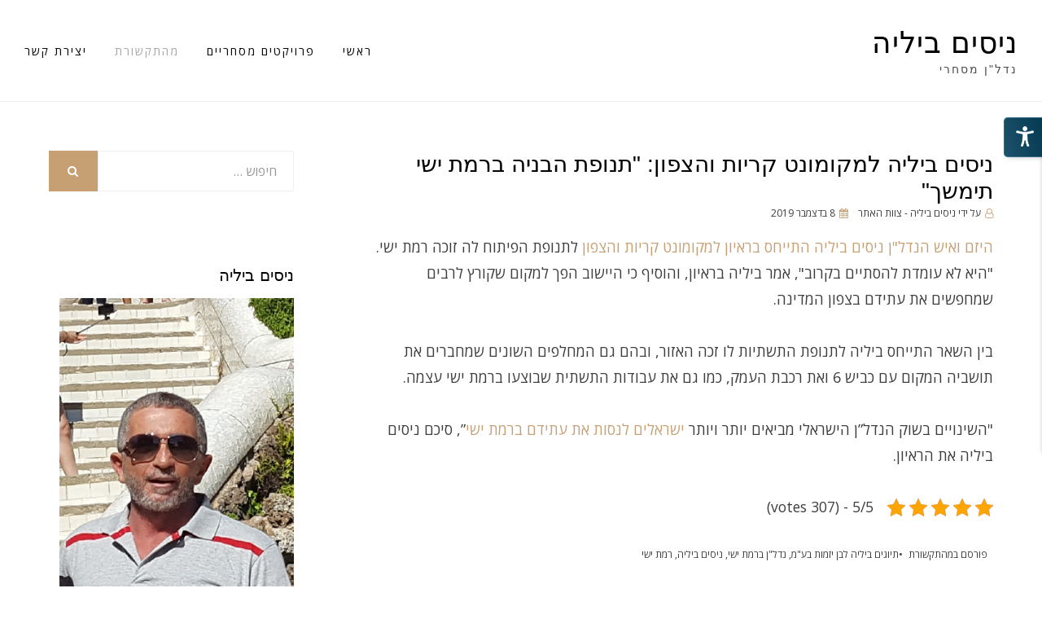

--- FILE ---
content_type: text/html; charset=UTF-8
request_url: https://www.xn----2hcjracaxf1am.net/%D7%9E%D7%94%D7%AA%D7%A7%D7%A9%D7%95%D7%A8%D7%AA/%D7%A0%D7%99%D7%A1%D7%99%D7%9D-%D7%91%D7%99%D7%9C%D7%99%D7%94-%D7%9C%D7%9E%D7%A7%D7%95%D7%9E%D7%95%D7%A0%D7%98-%D7%A7%D7%A8%D7%99%D7%95%D7%AA-%D7%95%D7%94%D7%A6%D7%A4%D7%95%D7%9F-%D7%AA%D7%A0%D7%95/
body_size: 12300
content:
<!DOCTYPE html>
<html dir="rtl" lang="he-IL">
<head>
<meta charset="UTF-8">
<meta name="viewport" content="width=device-width, initial-scale=1.0">
<link rel="profile" href="https://gmpg.org/xfn/11">
<link rel="pingback" href="https://www.xn----2hcjracaxf1am.net/xmlrpc.php" />

<meta name='robots' content='index, follow, max-image-preview:large, max-snippet:-1, max-video-preview:-1' />
	<style>img:is([sizes="auto" i], [sizes^="auto," i]) { contain-intrinsic-size: 3000px 1500px }</style>
	
	<!-- This site is optimized with the Yoast SEO plugin v25.9 - https://yoast.com/wordpress/plugins/seo/ -->
	<title>ניסים ביליה - יזם הנדל&quot;ן למקומונט קריות והצפון: &quot;תנופת הבניה ברמת ישי תימשך&quot;</title>
	<link rel="canonical" href="https://www.xn----2hcjracaxf1am.net/מהתקשורת/ניסים-ביליה-למקומונט-קריות-והצפון-תנו/" />
	<meta property="og:locale" content="he_IL" />
	<meta property="og:type" content="article" />
	<meta property="og:title" content="ניסים ביליה - יזם הנדל&quot;ן למקומונט קריות והצפון: &quot;תנופת הבניה ברמת ישי תימשך&quot;" />
	<meta property="og:description" content="היזם ואיש הנדל&quot;ן ניסים ביליה התייחס בראיון למקומונט קריות והצפון לתנופת הפיתוח לה זוכה רמת ישי. &quot;היא לא עומדת להסתיים בקרוב&quot;, אמר ביליה בראיון, והוסיף כי היישוב הפך למקום שקורץ לרבים שמחפשים את עתידם בצפון המדינה. בין השאר התייחס ביליה&hellip;" />
	<meta property="og:url" content="https://www.xn----2hcjracaxf1am.net/מהתקשורת/ניסים-ביליה-למקומונט-קריות-והצפון-תנו/" />
	<meta property="og:site_name" content="ניסים ביליה" />
	<meta property="article:published_time" content="2019-12-08T09:14:15+00:00" />
	<meta property="og:image" content="https://www.xn----2hcjracaxf1am.net/wp-content/uploads/2019/12/ניסים-ביליה-עיצובים-5.png" />
	<meta property="og:image:width" content="745" />
	<meta property="og:image:height" content="480" />
	<meta property="og:image:type" content="image/png" />
	<meta name="author" content="ניסים ביליה - צוות האתר" />
	<meta name="twitter:card" content="summary_large_image" />
	<meta name="twitter:label1" content="נכתב על יד" />
	<meta name="twitter:data1" content="ניסים ביליה - צוות האתר" />
	<script type="application/ld+json" class="yoast-schema-graph">{"@context":"https://schema.org","@graph":[{"@type":"WebPage","@id":"https://www.xn----2hcjracaxf1am.net/%d7%9e%d7%94%d7%aa%d7%a7%d7%a9%d7%95%d7%a8%d7%aa/%d7%a0%d7%99%d7%a1%d7%99%d7%9d-%d7%91%d7%99%d7%9c%d7%99%d7%94-%d7%9c%d7%9e%d7%a7%d7%95%d7%9e%d7%95%d7%a0%d7%98-%d7%a7%d7%a8%d7%99%d7%95%d7%aa-%d7%95%d7%94%d7%a6%d7%a4%d7%95%d7%9f-%d7%aa%d7%a0%d7%95/","url":"https://www.xn----2hcjracaxf1am.net/%d7%9e%d7%94%d7%aa%d7%a7%d7%a9%d7%95%d7%a8%d7%aa/%d7%a0%d7%99%d7%a1%d7%99%d7%9d-%d7%91%d7%99%d7%9c%d7%99%d7%94-%d7%9c%d7%9e%d7%a7%d7%95%d7%9e%d7%95%d7%a0%d7%98-%d7%a7%d7%a8%d7%99%d7%95%d7%aa-%d7%95%d7%94%d7%a6%d7%a4%d7%95%d7%9f-%d7%aa%d7%a0%d7%95/","name":"ניסים ביליה - יזם הנדל\"ן למקומונט קריות והצפון: \"תנופת הבניה ברמת ישי תימשך\"","isPartOf":{"@id":"https://www.xn----2hcjracaxf1am.net/#website"},"primaryImageOfPage":{"@id":"https://www.xn----2hcjracaxf1am.net/%d7%9e%d7%94%d7%aa%d7%a7%d7%a9%d7%95%d7%a8%d7%aa/%d7%a0%d7%99%d7%a1%d7%99%d7%9d-%d7%91%d7%99%d7%9c%d7%99%d7%94-%d7%9c%d7%9e%d7%a7%d7%95%d7%9e%d7%95%d7%a0%d7%98-%d7%a7%d7%a8%d7%99%d7%95%d7%aa-%d7%95%d7%94%d7%a6%d7%a4%d7%95%d7%9f-%d7%aa%d7%a0%d7%95/#primaryimage"},"image":{"@id":"https://www.xn----2hcjracaxf1am.net/%d7%9e%d7%94%d7%aa%d7%a7%d7%a9%d7%95%d7%a8%d7%aa/%d7%a0%d7%99%d7%a1%d7%99%d7%9d-%d7%91%d7%99%d7%9c%d7%99%d7%94-%d7%9c%d7%9e%d7%a7%d7%95%d7%9e%d7%95%d7%a0%d7%98-%d7%a7%d7%a8%d7%99%d7%95%d7%aa-%d7%95%d7%94%d7%a6%d7%a4%d7%95%d7%9f-%d7%aa%d7%a0%d7%95/#primaryimage"},"thumbnailUrl":"https://www.xn----2hcjracaxf1am.net/wp-content/uploads/2019/12/ניסים-ביליה-עיצובים-5.png","datePublished":"2019-12-08T09:14:15+00:00","author":{"@id":"https://www.xn----2hcjracaxf1am.net/#/schema/person/492c997b01115852fe4688326f9de782"},"breadcrumb":{"@id":"https://www.xn----2hcjracaxf1am.net/%d7%9e%d7%94%d7%aa%d7%a7%d7%a9%d7%95%d7%a8%d7%aa/%d7%a0%d7%99%d7%a1%d7%99%d7%9d-%d7%91%d7%99%d7%9c%d7%99%d7%94-%d7%9c%d7%9e%d7%a7%d7%95%d7%9e%d7%95%d7%a0%d7%98-%d7%a7%d7%a8%d7%99%d7%95%d7%aa-%d7%95%d7%94%d7%a6%d7%a4%d7%95%d7%9f-%d7%aa%d7%a0%d7%95/#breadcrumb"},"inLanguage":"he-IL","potentialAction":[{"@type":"ReadAction","target":["https://www.xn----2hcjracaxf1am.net/%d7%9e%d7%94%d7%aa%d7%a7%d7%a9%d7%95%d7%a8%d7%aa/%d7%a0%d7%99%d7%a1%d7%99%d7%9d-%d7%91%d7%99%d7%9c%d7%99%d7%94-%d7%9c%d7%9e%d7%a7%d7%95%d7%9e%d7%95%d7%a0%d7%98-%d7%a7%d7%a8%d7%99%d7%95%d7%aa-%d7%95%d7%94%d7%a6%d7%a4%d7%95%d7%9f-%d7%aa%d7%a0%d7%95/"]}]},{"@type":"ImageObject","inLanguage":"he-IL","@id":"https://www.xn----2hcjracaxf1am.net/%d7%9e%d7%94%d7%aa%d7%a7%d7%a9%d7%95%d7%a8%d7%aa/%d7%a0%d7%99%d7%a1%d7%99%d7%9d-%d7%91%d7%99%d7%9c%d7%99%d7%94-%d7%9c%d7%9e%d7%a7%d7%95%d7%9e%d7%95%d7%a0%d7%98-%d7%a7%d7%a8%d7%99%d7%95%d7%aa-%d7%95%d7%94%d7%a6%d7%a4%d7%95%d7%9f-%d7%aa%d7%a0%d7%95/#primaryimage","url":"https://www.xn----2hcjracaxf1am.net/wp-content/uploads/2019/12/ניסים-ביליה-עיצובים-5.png","contentUrl":"https://www.xn----2hcjracaxf1am.net/wp-content/uploads/2019/12/ניסים-ביליה-עיצובים-5.png","width":745,"height":480},{"@type":"BreadcrumbList","@id":"https://www.xn----2hcjracaxf1am.net/%d7%9e%d7%94%d7%aa%d7%a7%d7%a9%d7%95%d7%a8%d7%aa/%d7%a0%d7%99%d7%a1%d7%99%d7%9d-%d7%91%d7%99%d7%9c%d7%99%d7%94-%d7%9c%d7%9e%d7%a7%d7%95%d7%9e%d7%95%d7%a0%d7%98-%d7%a7%d7%a8%d7%99%d7%95%d7%aa-%d7%95%d7%94%d7%a6%d7%a4%d7%95%d7%9f-%d7%aa%d7%a0%d7%95/#breadcrumb","itemListElement":[{"@type":"ListItem","position":1,"name":"דף הבית","item":"https://www.xn----2hcjracaxf1am.net/"},{"@type":"ListItem","position":2,"name":"ניסים ביליה למקומונט קריות והצפון: &quot;תנופת הבניה ברמת ישי תימשך&quot;"}]},{"@type":"WebSite","@id":"https://www.xn----2hcjracaxf1am.net/#website","url":"https://www.xn----2hcjracaxf1am.net/","name":"ניסים ביליה","description":"נדל&quot;ן מסחרי","potentialAction":[{"@type":"SearchAction","target":{"@type":"EntryPoint","urlTemplate":"https://www.xn----2hcjracaxf1am.net/?s={search_term_string}"},"query-input":{"@type":"PropertyValueSpecification","valueRequired":true,"valueName":"search_term_string"}}],"inLanguage":"he-IL"},{"@type":"Person","@id":"https://www.xn----2hcjracaxf1am.net/#/schema/person/492c997b01115852fe4688326f9de782","name":"ניסים ביליה - צוות האתר","image":{"@type":"ImageObject","inLanguage":"he-IL","@id":"https://www.xn----2hcjracaxf1am.net/#/schema/person/image/","url":"https://secure.gravatar.com/avatar/1b86f501efc3ae84434bfacc26ff9ff18c8b768330d93560e42a485ab68f9ad3?s=96&d=mm&r=g","contentUrl":"https://secure.gravatar.com/avatar/1b86f501efc3ae84434bfacc26ff9ff18c8b768330d93560e42a485ab68f9ad3?s=96&d=mm&r=g","caption":"ניסים ביליה - צוות האתר"},"url":"https://www.xn----2hcjracaxf1am.net/author/nissimb141/"}]}</script>
	<!-- / Yoast SEO plugin. -->


<link rel='dns-prefetch' href='//fonts.googleapis.com' />
<link rel="alternate" type="application/rss+xml" title="ניסים ביליה &laquo; פיד‏" href="https://www.xn----2hcjracaxf1am.net/feed/" />
<link rel="alternate" type="application/rss+xml" title="ניסים ביליה &laquo; פיד תגובות‏" href="https://www.xn----2hcjracaxf1am.net/comments/feed/" />

<!-- WP Webmaster plugin by Crunchify.com --><script>
(function(i,s,o,g,r,a,m){i['GoogleAnalyticsObject']=r;i[r]=i[r]||function(){
  (i[r].q=i[r].q||[]).push(arguments)},i[r].l=1*new Date();a=s.createElement(o),
m=s.getElementsByTagName(o)[0];a.async=1;a.src=g;m.parentNode.insertBefore(a,m)
})(window,document,'script','//www.google-analytics.com/analytics.js','ga');
ga('create', 'UA-148467626-3', 'auto');
ga('send', 'pageview');
</script>
<!-- /WP Webmaster plugin -->

<link rel="alternate" type="application/rss+xml" title="ניסים ביליה &laquo; פיד תגובות של ניסים ביליה למקומונט קריות והצפון: &quot;תנופת הבניה ברמת ישי תימשך&quot;" href="https://www.xn----2hcjracaxf1am.net/%d7%9e%d7%94%d7%aa%d7%a7%d7%a9%d7%95%d7%a8%d7%aa/%d7%a0%d7%99%d7%a1%d7%99%d7%9d-%d7%91%d7%99%d7%9c%d7%99%d7%94-%d7%9c%d7%9e%d7%a7%d7%95%d7%9e%d7%95%d7%a0%d7%98-%d7%a7%d7%a8%d7%99%d7%95%d7%aa-%d7%95%d7%94%d7%a6%d7%a4%d7%95%d7%9f-%d7%aa%d7%a0%d7%95/feed/" />
<script type="text/javascript">
/* <![CDATA[ */
window._wpemojiSettings = {"baseUrl":"https:\/\/s.w.org\/images\/core\/emoji\/16.0.1\/72x72\/","ext":".png","svgUrl":"https:\/\/s.w.org\/images\/core\/emoji\/16.0.1\/svg\/","svgExt":".svg","source":{"concatemoji":"https:\/\/www.xn----2hcjracaxf1am.net\/wp-includes\/js\/wp-emoji-release.min.js?ver=6.8.3"}};
/*! This file is auto-generated */
!function(s,n){var o,i,e;function c(e){try{var t={supportTests:e,timestamp:(new Date).valueOf()};sessionStorage.setItem(o,JSON.stringify(t))}catch(e){}}function p(e,t,n){e.clearRect(0,0,e.canvas.width,e.canvas.height),e.fillText(t,0,0);var t=new Uint32Array(e.getImageData(0,0,e.canvas.width,e.canvas.height).data),a=(e.clearRect(0,0,e.canvas.width,e.canvas.height),e.fillText(n,0,0),new Uint32Array(e.getImageData(0,0,e.canvas.width,e.canvas.height).data));return t.every(function(e,t){return e===a[t]})}function u(e,t){e.clearRect(0,0,e.canvas.width,e.canvas.height),e.fillText(t,0,0);for(var n=e.getImageData(16,16,1,1),a=0;a<n.data.length;a++)if(0!==n.data[a])return!1;return!0}function f(e,t,n,a){switch(t){case"flag":return n(e,"\ud83c\udff3\ufe0f\u200d\u26a7\ufe0f","\ud83c\udff3\ufe0f\u200b\u26a7\ufe0f")?!1:!n(e,"\ud83c\udde8\ud83c\uddf6","\ud83c\udde8\u200b\ud83c\uddf6")&&!n(e,"\ud83c\udff4\udb40\udc67\udb40\udc62\udb40\udc65\udb40\udc6e\udb40\udc67\udb40\udc7f","\ud83c\udff4\u200b\udb40\udc67\u200b\udb40\udc62\u200b\udb40\udc65\u200b\udb40\udc6e\u200b\udb40\udc67\u200b\udb40\udc7f");case"emoji":return!a(e,"\ud83e\udedf")}return!1}function g(e,t,n,a){var r="undefined"!=typeof WorkerGlobalScope&&self instanceof WorkerGlobalScope?new OffscreenCanvas(300,150):s.createElement("canvas"),o=r.getContext("2d",{willReadFrequently:!0}),i=(o.textBaseline="top",o.font="600 32px Arial",{});return e.forEach(function(e){i[e]=t(o,e,n,a)}),i}function t(e){var t=s.createElement("script");t.src=e,t.defer=!0,s.head.appendChild(t)}"undefined"!=typeof Promise&&(o="wpEmojiSettingsSupports",i=["flag","emoji"],n.supports={everything:!0,everythingExceptFlag:!0},e=new Promise(function(e){s.addEventListener("DOMContentLoaded",e,{once:!0})}),new Promise(function(t){var n=function(){try{var e=JSON.parse(sessionStorage.getItem(o));if("object"==typeof e&&"number"==typeof e.timestamp&&(new Date).valueOf()<e.timestamp+604800&&"object"==typeof e.supportTests)return e.supportTests}catch(e){}return null}();if(!n){if("undefined"!=typeof Worker&&"undefined"!=typeof OffscreenCanvas&&"undefined"!=typeof URL&&URL.createObjectURL&&"undefined"!=typeof Blob)try{var e="postMessage("+g.toString()+"("+[JSON.stringify(i),f.toString(),p.toString(),u.toString()].join(",")+"));",a=new Blob([e],{type:"text/javascript"}),r=new Worker(URL.createObjectURL(a),{name:"wpTestEmojiSupports"});return void(r.onmessage=function(e){c(n=e.data),r.terminate(),t(n)})}catch(e){}c(n=g(i,f,p,u))}t(n)}).then(function(e){for(var t in e)n.supports[t]=e[t],n.supports.everything=n.supports.everything&&n.supports[t],"flag"!==t&&(n.supports.everythingExceptFlag=n.supports.everythingExceptFlag&&n.supports[t]);n.supports.everythingExceptFlag=n.supports.everythingExceptFlag&&!n.supports.flag,n.DOMReady=!1,n.readyCallback=function(){n.DOMReady=!0}}).then(function(){return e}).then(function(){var e;n.supports.everything||(n.readyCallback(),(e=n.source||{}).concatemoji?t(e.concatemoji):e.wpemoji&&e.twemoji&&(t(e.twemoji),t(e.wpemoji)))}))}((window,document),window._wpemojiSettings);
/* ]]> */
</script>
<style id='wp-emoji-styles-inline-css' type='text/css'>

	img.wp-smiley, img.emoji {
		display: inline !important;
		border: none !important;
		box-shadow: none !important;
		height: 1em !important;
		width: 1em !important;
		margin: 0 0.07em !important;
		vertical-align: -0.1em !important;
		background: none !important;
		padding: 0 !important;
	}
</style>
<link rel='stylesheet' id='wp-block-library-rtl-css' href='https://www.xn----2hcjracaxf1am.net/wp-includes/css/dist/block-library/style-rtl.min.css?ver=6.8.3' type='text/css' media='all' />
<style id='classic-theme-styles-inline-css' type='text/css'>
/*! This file is auto-generated */
.wp-block-button__link{color:#fff;background-color:#32373c;border-radius:9999px;box-shadow:none;text-decoration:none;padding:calc(.667em + 2px) calc(1.333em + 2px);font-size:1.125em}.wp-block-file__button{background:#32373c;color:#fff;text-decoration:none}
</style>
<style id='global-styles-inline-css' type='text/css'>
:root{--wp--preset--aspect-ratio--square: 1;--wp--preset--aspect-ratio--4-3: 4/3;--wp--preset--aspect-ratio--3-4: 3/4;--wp--preset--aspect-ratio--3-2: 3/2;--wp--preset--aspect-ratio--2-3: 2/3;--wp--preset--aspect-ratio--16-9: 16/9;--wp--preset--aspect-ratio--9-16: 9/16;--wp--preset--color--black: #000000;--wp--preset--color--cyan-bluish-gray: #abb8c3;--wp--preset--color--white: #ffffff;--wp--preset--color--pale-pink: #f78da7;--wp--preset--color--vivid-red: #cf2e2e;--wp--preset--color--luminous-vivid-orange: #ff6900;--wp--preset--color--luminous-vivid-amber: #fcb900;--wp--preset--color--light-green-cyan: #7bdcb5;--wp--preset--color--vivid-green-cyan: #00d084;--wp--preset--color--pale-cyan-blue: #8ed1fc;--wp--preset--color--vivid-cyan-blue: #0693e3;--wp--preset--color--vivid-purple: #9b51e0;--wp--preset--gradient--vivid-cyan-blue-to-vivid-purple: linear-gradient(135deg,rgba(6,147,227,1) 0%,rgb(155,81,224) 100%);--wp--preset--gradient--light-green-cyan-to-vivid-green-cyan: linear-gradient(135deg,rgb(122,220,180) 0%,rgb(0,208,130) 100%);--wp--preset--gradient--luminous-vivid-amber-to-luminous-vivid-orange: linear-gradient(135deg,rgba(252,185,0,1) 0%,rgba(255,105,0,1) 100%);--wp--preset--gradient--luminous-vivid-orange-to-vivid-red: linear-gradient(135deg,rgba(255,105,0,1) 0%,rgb(207,46,46) 100%);--wp--preset--gradient--very-light-gray-to-cyan-bluish-gray: linear-gradient(135deg,rgb(238,238,238) 0%,rgb(169,184,195) 100%);--wp--preset--gradient--cool-to-warm-spectrum: linear-gradient(135deg,rgb(74,234,220) 0%,rgb(151,120,209) 20%,rgb(207,42,186) 40%,rgb(238,44,130) 60%,rgb(251,105,98) 80%,rgb(254,248,76) 100%);--wp--preset--gradient--blush-light-purple: linear-gradient(135deg,rgb(255,206,236) 0%,rgb(152,150,240) 100%);--wp--preset--gradient--blush-bordeaux: linear-gradient(135deg,rgb(254,205,165) 0%,rgb(254,45,45) 50%,rgb(107,0,62) 100%);--wp--preset--gradient--luminous-dusk: linear-gradient(135deg,rgb(255,203,112) 0%,rgb(199,81,192) 50%,rgb(65,88,208) 100%);--wp--preset--gradient--pale-ocean: linear-gradient(135deg,rgb(255,245,203) 0%,rgb(182,227,212) 50%,rgb(51,167,181) 100%);--wp--preset--gradient--electric-grass: linear-gradient(135deg,rgb(202,248,128) 0%,rgb(113,206,126) 100%);--wp--preset--gradient--midnight: linear-gradient(135deg,rgb(2,3,129) 0%,rgb(40,116,252) 100%);--wp--preset--font-size--small: 13px;--wp--preset--font-size--medium: 20px;--wp--preset--font-size--large: 36px;--wp--preset--font-size--x-large: 42px;--wp--preset--spacing--20: 0.44rem;--wp--preset--spacing--30: 0.67rem;--wp--preset--spacing--40: 1rem;--wp--preset--spacing--50: 1.5rem;--wp--preset--spacing--60: 2.25rem;--wp--preset--spacing--70: 3.38rem;--wp--preset--spacing--80: 5.06rem;--wp--preset--shadow--natural: 6px 6px 9px rgba(0, 0, 0, 0.2);--wp--preset--shadow--deep: 12px 12px 50px rgba(0, 0, 0, 0.4);--wp--preset--shadow--sharp: 6px 6px 0px rgba(0, 0, 0, 0.2);--wp--preset--shadow--outlined: 6px 6px 0px -3px rgba(255, 255, 255, 1), 6px 6px rgba(0, 0, 0, 1);--wp--preset--shadow--crisp: 6px 6px 0px rgba(0, 0, 0, 1);}:where(.is-layout-flex){gap: 0.5em;}:where(.is-layout-grid){gap: 0.5em;}body .is-layout-flex{display: flex;}.is-layout-flex{flex-wrap: wrap;align-items: center;}.is-layout-flex > :is(*, div){margin: 0;}body .is-layout-grid{display: grid;}.is-layout-grid > :is(*, div){margin: 0;}:where(.wp-block-columns.is-layout-flex){gap: 2em;}:where(.wp-block-columns.is-layout-grid){gap: 2em;}:where(.wp-block-post-template.is-layout-flex){gap: 1.25em;}:where(.wp-block-post-template.is-layout-grid){gap: 1.25em;}.has-black-color{color: var(--wp--preset--color--black) !important;}.has-cyan-bluish-gray-color{color: var(--wp--preset--color--cyan-bluish-gray) !important;}.has-white-color{color: var(--wp--preset--color--white) !important;}.has-pale-pink-color{color: var(--wp--preset--color--pale-pink) !important;}.has-vivid-red-color{color: var(--wp--preset--color--vivid-red) !important;}.has-luminous-vivid-orange-color{color: var(--wp--preset--color--luminous-vivid-orange) !important;}.has-luminous-vivid-amber-color{color: var(--wp--preset--color--luminous-vivid-amber) !important;}.has-light-green-cyan-color{color: var(--wp--preset--color--light-green-cyan) !important;}.has-vivid-green-cyan-color{color: var(--wp--preset--color--vivid-green-cyan) !important;}.has-pale-cyan-blue-color{color: var(--wp--preset--color--pale-cyan-blue) !important;}.has-vivid-cyan-blue-color{color: var(--wp--preset--color--vivid-cyan-blue) !important;}.has-vivid-purple-color{color: var(--wp--preset--color--vivid-purple) !important;}.has-black-background-color{background-color: var(--wp--preset--color--black) !important;}.has-cyan-bluish-gray-background-color{background-color: var(--wp--preset--color--cyan-bluish-gray) !important;}.has-white-background-color{background-color: var(--wp--preset--color--white) !important;}.has-pale-pink-background-color{background-color: var(--wp--preset--color--pale-pink) !important;}.has-vivid-red-background-color{background-color: var(--wp--preset--color--vivid-red) !important;}.has-luminous-vivid-orange-background-color{background-color: var(--wp--preset--color--luminous-vivid-orange) !important;}.has-luminous-vivid-amber-background-color{background-color: var(--wp--preset--color--luminous-vivid-amber) !important;}.has-light-green-cyan-background-color{background-color: var(--wp--preset--color--light-green-cyan) !important;}.has-vivid-green-cyan-background-color{background-color: var(--wp--preset--color--vivid-green-cyan) !important;}.has-pale-cyan-blue-background-color{background-color: var(--wp--preset--color--pale-cyan-blue) !important;}.has-vivid-cyan-blue-background-color{background-color: var(--wp--preset--color--vivid-cyan-blue) !important;}.has-vivid-purple-background-color{background-color: var(--wp--preset--color--vivid-purple) !important;}.has-black-border-color{border-color: var(--wp--preset--color--black) !important;}.has-cyan-bluish-gray-border-color{border-color: var(--wp--preset--color--cyan-bluish-gray) !important;}.has-white-border-color{border-color: var(--wp--preset--color--white) !important;}.has-pale-pink-border-color{border-color: var(--wp--preset--color--pale-pink) !important;}.has-vivid-red-border-color{border-color: var(--wp--preset--color--vivid-red) !important;}.has-luminous-vivid-orange-border-color{border-color: var(--wp--preset--color--luminous-vivid-orange) !important;}.has-luminous-vivid-amber-border-color{border-color: var(--wp--preset--color--luminous-vivid-amber) !important;}.has-light-green-cyan-border-color{border-color: var(--wp--preset--color--light-green-cyan) !important;}.has-vivid-green-cyan-border-color{border-color: var(--wp--preset--color--vivid-green-cyan) !important;}.has-pale-cyan-blue-border-color{border-color: var(--wp--preset--color--pale-cyan-blue) !important;}.has-vivid-cyan-blue-border-color{border-color: var(--wp--preset--color--vivid-cyan-blue) !important;}.has-vivid-purple-border-color{border-color: var(--wp--preset--color--vivid-purple) !important;}.has-vivid-cyan-blue-to-vivid-purple-gradient-background{background: var(--wp--preset--gradient--vivid-cyan-blue-to-vivid-purple) !important;}.has-light-green-cyan-to-vivid-green-cyan-gradient-background{background: var(--wp--preset--gradient--light-green-cyan-to-vivid-green-cyan) !important;}.has-luminous-vivid-amber-to-luminous-vivid-orange-gradient-background{background: var(--wp--preset--gradient--luminous-vivid-amber-to-luminous-vivid-orange) !important;}.has-luminous-vivid-orange-to-vivid-red-gradient-background{background: var(--wp--preset--gradient--luminous-vivid-orange-to-vivid-red) !important;}.has-very-light-gray-to-cyan-bluish-gray-gradient-background{background: var(--wp--preset--gradient--very-light-gray-to-cyan-bluish-gray) !important;}.has-cool-to-warm-spectrum-gradient-background{background: var(--wp--preset--gradient--cool-to-warm-spectrum) !important;}.has-blush-light-purple-gradient-background{background: var(--wp--preset--gradient--blush-light-purple) !important;}.has-blush-bordeaux-gradient-background{background: var(--wp--preset--gradient--blush-bordeaux) !important;}.has-luminous-dusk-gradient-background{background: var(--wp--preset--gradient--luminous-dusk) !important;}.has-pale-ocean-gradient-background{background: var(--wp--preset--gradient--pale-ocean) !important;}.has-electric-grass-gradient-background{background: var(--wp--preset--gradient--electric-grass) !important;}.has-midnight-gradient-background{background: var(--wp--preset--gradient--midnight) !important;}.has-small-font-size{font-size: var(--wp--preset--font-size--small) !important;}.has-medium-font-size{font-size: var(--wp--preset--font-size--medium) !important;}.has-large-font-size{font-size: var(--wp--preset--font-size--large) !important;}.has-x-large-font-size{font-size: var(--wp--preset--font-size--x-large) !important;}
:where(.wp-block-post-template.is-layout-flex){gap: 1.25em;}:where(.wp-block-post-template.is-layout-grid){gap: 1.25em;}
:where(.wp-block-columns.is-layout-flex){gap: 2em;}:where(.wp-block-columns.is-layout-grid){gap: 2em;}
:root :where(.wp-block-pullquote){font-size: 1.5em;line-height: 1.6;}
</style>
<link rel='stylesheet' id='admin-style-css' href='https://www.xn----2hcjracaxf1am.net/wp-content/plugins/accessibility/assets//css/admin-style.css?ver=1.0.6' type='text/css' media='all' />
<link rel='stylesheet' id='kk-star-ratings-css' href='https://www.xn----2hcjracaxf1am.net/wp-content/plugins/kk-star-ratings/src/core/public/css/kk-star-ratings.min.css?ver=5.4.10.2' type='text/css' media='all' />
<link rel='stylesheet' id='geodesic-bootstrap-custom-css' href='https://www.xn----2hcjracaxf1am.net/wp-content/themes/geodesic/css/bootstrap-custom.css?ver=6.8.3' type='text/css' media='all' />
<link rel='stylesheet' id='font-awesome-css' href='https://www.xn----2hcjracaxf1am.net/wp-content/plugins/elementor/assets/lib/font-awesome/css/font-awesome.min.css?ver=4.7.0' type='text/css' media='all' />
<link rel='stylesheet' id='geodesic-fonts-css' href='https://fonts.googleapis.com/css?family=Open+Sans%3A400%2C400i%2C700%2C700i&#038;subset=latin%2Clatin-ext' type='text/css' media='all' />
<link rel='stylesheet' id='geodesic-style-css' href='https://www.xn----2hcjracaxf1am.net/wp-content/themes/geodesic/style.css?ver=6.8.3' type='text/css' media='all' />
<style id='geodesic-style-inline-css' type='text/css'>
.credits-designer{ clip:rect(1px, 1px, 1px, 1px); position:absolute; }
</style>
<script type="text/javascript" src="https://www.xn----2hcjracaxf1am.net/wp-includes/js/jquery/jquery.min.js?ver=3.7.1" id="jquery-core-js"></script>
<script type="text/javascript" src="https://www.xn----2hcjracaxf1am.net/wp-includes/js/jquery/jquery-migrate.min.js?ver=3.4.1" id="jquery-migrate-js"></script>
<link rel="https://api.w.org/" href="https://www.xn----2hcjracaxf1am.net/wp-json/" /><link rel="alternate" title="JSON" type="application/json" href="https://www.xn----2hcjracaxf1am.net/wp-json/wp/v2/posts/91" /><link rel="EditURI" type="application/rsd+xml" title="RSD" href="https://www.xn----2hcjracaxf1am.net/xmlrpc.php?rsd" />
<link rel="stylesheet" href="https://www.xn----2hcjracaxf1am.net/wp-content/themes/geodesic/rtl.css" type="text/css" media="screen" /><meta name="generator" content="WordPress 6.8.3" />
<link rel='shortlink' href='https://www.xn----2hcjracaxf1am.net/?p=91' />
<link rel="alternate" title="oEmbed (JSON)" type="application/json+oembed" href="https://www.xn----2hcjracaxf1am.net/wp-json/oembed/1.0/embed?url=https%3A%2F%2Fwww.xn----2hcjracaxf1am.net%2F%25d7%259e%25d7%2594%25d7%25aa%25d7%25a7%25d7%25a9%25d7%2595%25d7%25a8%25d7%25aa%2F%25d7%25a0%25d7%2599%25d7%25a1%25d7%2599%25d7%259d-%25d7%2591%25d7%2599%25d7%259c%25d7%2599%25d7%2594-%25d7%259c%25d7%259e%25d7%25a7%25d7%2595%25d7%259e%25d7%2595%25d7%25a0%25d7%2598-%25d7%25a7%25d7%25a8%25d7%2599%25d7%2595%25d7%25aa-%25d7%2595%25d7%2594%25d7%25a6%25d7%25a4%25d7%2595%25d7%259f-%25d7%25aa%25d7%25a0%25d7%2595%2F" />
<link rel="alternate" title="oEmbed (XML)" type="text/xml+oembed" href="https://www.xn----2hcjracaxf1am.net/wp-json/oembed/1.0/embed?url=https%3A%2F%2Fwww.xn----2hcjracaxf1am.net%2F%25d7%259e%25d7%2594%25d7%25aa%25d7%25a7%25d7%25a9%25d7%2595%25d7%25a8%25d7%25aa%2F%25d7%25a0%25d7%2599%25d7%25a1%25d7%2599%25d7%259d-%25d7%2591%25d7%2599%25d7%259c%25d7%2599%25d7%2594-%25d7%259c%25d7%259e%25d7%25a7%25d7%2595%25d7%259e%25d7%2595%25d7%25a0%25d7%2598-%25d7%25a7%25d7%25a8%25d7%2599%25d7%2595%25d7%25aa-%25d7%2595%25d7%2594%25d7%25a6%25d7%25a4%25d7%2595%25d7%259f-%25d7%25aa%25d7%25a0%25d7%2595%2F&#038;format=xml" />
<script type="application/ld+json">{
    "@context": "https://schema.org/",
    "@type": "CreativeWorkSeries",
    "name": "ניסים ביליה למקומונט קריות והצפון: &quot;תנופת הבניה ברמת ישי תימשך&quot;",
    "aggregateRating": {
        "@type": "AggregateRating",
        "ratingValue": "5",
        "bestRating": "5",
        "ratingCount": "307"
    }
}</script><meta name="generator" content="Elementor 3.31.5; features: additional_custom_breakpoints, e_element_cache; settings: css_print_method-external, google_font-enabled, font_display-auto">
			<style>
				.e-con.e-parent:nth-of-type(n+4):not(.e-lazyloaded):not(.e-no-lazyload),
				.e-con.e-parent:nth-of-type(n+4):not(.e-lazyloaded):not(.e-no-lazyload) * {
					background-image: none !important;
				}
				@media screen and (max-height: 1024px) {
					.e-con.e-parent:nth-of-type(n+3):not(.e-lazyloaded):not(.e-no-lazyload),
					.e-con.e-parent:nth-of-type(n+3):not(.e-lazyloaded):not(.e-no-lazyload) * {
						background-image: none !important;
					}
				}
				@media screen and (max-height: 640px) {
					.e-con.e-parent:nth-of-type(n+2):not(.e-lazyloaded):not(.e-no-lazyload),
					.e-con.e-parent:nth-of-type(n+2):not(.e-lazyloaded):not(.e-no-lazyload) * {
						background-image: none !important;
					}
				}
			</style>
			
	
		<style type="text/css">
			.site-title a,
		.site-title a:visited {
			color: #000000;
		}
		.site-title a:hover,
		.site-title a:focus,
		.site-title a:active {
			opacity: 0.7;
		}
		.site-description {
			color: #000000;
			opacity: 0.7;
		}
		</style>

<style type="text/css" id="custom-background-css">
body.custom-background { background-color: #ffffff; }
</style>
	<link rel="icon" href="https://www.xn----2hcjracaxf1am.net/wp-content/uploads/2019/09/cropped-WhatsApp-Image-2019-09-23-at-1-32x32.png" sizes="32x32" />
<link rel="icon" href="https://www.xn----2hcjracaxf1am.net/wp-content/uploads/2019/09/cropped-WhatsApp-Image-2019-09-23-at-1-192x192.png" sizes="192x192" />
<link rel="apple-touch-icon" href="https://www.xn----2hcjracaxf1am.net/wp-content/uploads/2019/09/cropped-WhatsApp-Image-2019-09-23-at-1-180x180.png" />
<meta name="msapplication-TileImage" content="https://www.xn----2hcjracaxf1am.net/wp-content/uploads/2019/09/cropped-WhatsApp-Image-2019-09-23-at-1-270x270.png" />
</head>
<body data-rsssl=1 class="rtl wp-singular post-template-default single single-post postid-91 single-format-standard custom-background wp-theme-geodesic has-site-branding has-right-sidebar elementor-default elementor-kit-">
<div id="page" class="site-wrapper site">

	
<header id="masthead" class="site-header" role="banner">
	<div class="container">
		<div class="row">
			<div class="col">

				<div class="site-header-inside-wrapper">
					<div class="site-branding-wrapper">
						<div class="site-logo-wrapper"></div>
						<div class="site-branding">
															<p class="site-title"><a href="https://www.xn----2hcjracaxf1am.net/" title="ניסים ביליה" rel="home">ניסים ביליה</a></p>
							
														<p class="site-description">נדל&quot;ן מסחרי</p>
													</div>
					</div><!-- .site-branding-wrapper -->

					
<nav id="site-navigation" class="main-navigation" role="navigation">
	<div class="main-navigation-inside">

		<a class="skip-link screen-reader-text" href="#content">המשך לתוכן</a>
		<div class="toggle-menu-wrapper">
			<a href="#header-menu-responsive" title="תפריט" class="toggle-menu-control">
				<span class="toggle-menu-label">תפריט</span>
			</a>
		</div>

		<div class="site-header-menu"><ul id="menu-1" class="header-menu sf-menu"><li id="menu-item-21" class="menu-item menu-item-type-custom menu-item-object-custom menu-item-home menu-item-21"><a href="https://www.xn----2hcjracaxf1am.net">ראשי</a></li>
<li id="menu-item-82" class="menu-item menu-item-type-post_type menu-item-object-page menu-item-82"><a href="https://www.xn----2hcjracaxf1am.net/%d7%a4%d7%a8%d7%95%d7%99%d7%a7%d7%98%d7%99%d7%9d-%d7%9e%d7%a1%d7%97%d7%a8%d7%99%d7%99%d7%9d/">פרויקטים מסחריים</a></li>
<li id="menu-item-52" class="menu-item menu-item-type-taxonomy menu-item-object-category current-post-ancestor current-menu-parent current-post-parent menu-item-52"><a href="https://www.xn----2hcjracaxf1am.net/category/%d7%9e%d7%94%d7%aa%d7%a7%d7%a9%d7%95%d7%a8%d7%aa/">מהתקשורת</a></li>
<li id="menu-item-22" class="menu-item menu-item-type-post_type menu-item-object-page menu-item-22"><a href="https://www.xn----2hcjracaxf1am.net/%d7%99%d7%a6%d7%99%d7%a8%d7%aa-%d7%a7%d7%a9%d7%a8/">יצירת קשר</a></li>
</ul></div>
	</div><!-- .main-navigation-inside -->
</nav><!-- .main-navigation -->
				</div><!-- .site-header-inside-wrapper -->

			</div><!-- .col -->
		</div><!-- .row -->
	</div><!-- .container -->
</header><!-- #masthead -->

	<div id="content" class="site-content">

	<div class="site-content-inside">
		<div class="container">
			<div class="row">

				<section id="primary" class="content-area col-16 col-sm-16 col-md-16 col-lg-10 col-xl-11 col-xxl-11">
					<main id="main" class="site-main" role="main">

						<div id="post-wrapper" class="post-wrapper post-wrapper-single post-wrapper-single-post">
												
							
<div class="post-wrapper-hentry">
	<article id="post-91" class="post-91 post type-post status-publish format-standard has-post-thumbnail hentry category-3 tag-21 tag-20 tag-16 tag-17">
		<div class="post-content-wrapper post-content-wrapper-single post-content-wrapper-single-post">

			<div class="entry-header-wrapper">
				<header class="entry-header">
					<h1 class="entry-title">ניסים ביליה למקומונט קריות והצפון: &quot;תנופת הבניה ברמת ישי תימשך&quot;</h1>				</header><!-- .entry-header -->

				<div class="entry-meta entry-meta-header-after">
					<span class="byline entry-meta-icon">על ידי <span class="author vcard"><a class="entry-author-link url fn n" href="https://www.xn----2hcjracaxf1am.net/author/nissimb141/" rel="author"><span class="entry-author-name">ניסים ביליה - צוות האתר</span></a></span></span><span class="posted-on entry-meta-icon"><span class="screen-reader-text">פורסם ב </span><a href="https://www.xn----2hcjracaxf1am.net/%d7%9e%d7%94%d7%aa%d7%a7%d7%a9%d7%95%d7%a8%d7%aa/%d7%a0%d7%99%d7%a1%d7%99%d7%9d-%d7%91%d7%99%d7%9c%d7%99%d7%94-%d7%9c%d7%9e%d7%a7%d7%95%d7%9e%d7%95%d7%a0%d7%98-%d7%a7%d7%a8%d7%99%d7%95%d7%aa-%d7%95%d7%94%d7%a6%d7%a4%d7%95%d7%9f-%d7%aa%d7%a0%d7%95/" rel="bookmark"><time class="entry-date published updated" datetime="2019-12-08T11:14:15+02:00">8 בדצמבר 2019</time></a></span>				</div><!-- .entry-meta -->
			</div><!-- .entry-header-wrapper -->

			<div class="entry-content">
				
<p><a href="https://www.krcity.co.il/%d7%a0%d7%99%d7%a1%d7%99%d7%9d-%d7%91%d7%99%d7%9c%d7%99%d7%94-%d7%95%d7%90%d7%9c%d7%99-%d7%9c%d7%91%d7%9f-%d7%94%d7%97%d7%9c-%d7%aa%d7%9b%d7%a0%d7%95%d7%9f-%d7%a9%d7%9c%d7%91-%d7%93-%d7%91%d7%a4/" target="_blank" rel="noreferrer noopener" aria-label="היזם ואיש הנדל&quot;ן ניסים ביליה התייחס בראיון למקומונט קריות והצפון (נפתח בטאב חדש)">היזם ואיש הנדל&quot;ן ניסים ביליה התייחס בראיון למקומונט קריות והצפון</a> לתנופת הפיתוח לה זוכה רמת ישי. &quot;היא לא עומדת להסתיים בקרוב&quot;, אמר ביליה בראיון, והוסיף כי היישוב הפך למקום שקורץ לרבים שמחפשים את עתידם בצפון המדינה.</p>



<p>בין השאר התייחס ביליה לתנופת התשתיות לו זכה האזור, ובהם גם המחלפים השונים שמחברים את תושביה המקום עם כביש 6 ואת רכבת העמק, כמו גם את עבודות התשתית שבוצעו ברמת ישי עצמה. </p>



<p>&quot;השינויים בשוק הנדל”ן הישראלי מביאים יותר ויותר <a href="https://www.xn----2hcjracaxf1am.net/%d7%9e%d7%94%d7%aa%d7%a7%d7%a9%d7%95%d7%a8%d7%aa/%d7%97%d7%a9%d7%95%d7%91-%d7%9c%d7%91%d7%a0%d7%95%d7%aa-%d7%92%d7%9d-%d7%a4%d7%a8%d7%95%d7%99%d7%a7%d7%98%d7%99%d7%9d-%d7%9b%d7%90%d7%9c%d7%94-%d7%a0%d7%99%d7%a1%d7%99%d7%9d-%d7%91%d7%99%d7%9c/">ישראלים לנסות את עתידם ברמת ישי</a>”, סיכם ניסים ביליה את הראיון. </p>


<div class="kk-star-ratings kksr-auto kksr-align-left kksr-valign-bottom"
    data-payload='{&quot;align&quot;:&quot;left&quot;,&quot;id&quot;:&quot;91&quot;,&quot;slug&quot;:&quot;default&quot;,&quot;valign&quot;:&quot;bottom&quot;,&quot;ignore&quot;:&quot;&quot;,&quot;reference&quot;:&quot;auto&quot;,&quot;class&quot;:&quot;&quot;,&quot;count&quot;:&quot;307&quot;,&quot;legendonly&quot;:&quot;&quot;,&quot;readonly&quot;:&quot;&quot;,&quot;score&quot;:&quot;5&quot;,&quot;starsonly&quot;:&quot;&quot;,&quot;best&quot;:&quot;5&quot;,&quot;gap&quot;:&quot;5&quot;,&quot;greet&quot;:&quot;Rate this post&quot;,&quot;legend&quot;:&quot;5\/5 - (307 votes)&quot;,&quot;size&quot;:&quot;22&quot;,&quot;title&quot;:&quot;ניסים ביליה למקומונט קריות והצפון: \u0026quot;תנופת הבניה ברמת ישי תימשך\u0026quot;&quot;,&quot;width&quot;:&quot;132.5&quot;,&quot;_legend&quot;:&quot;{score}\/{best} - ({count} {votes})&quot;,&quot;font_factor&quot;:&quot;1.25&quot;}'>
            
<div class="kksr-stars">
    
<div class="kksr-stars-inactive">
            <div class="kksr-star" data-star="1" style="padding-left: 5px">
            

<div class="kksr-icon" style="width: 22px; height: 22px;"></div>
        </div>
            <div class="kksr-star" data-star="2" style="padding-left: 5px">
            

<div class="kksr-icon" style="width: 22px; height: 22px;"></div>
        </div>
            <div class="kksr-star" data-star="3" style="padding-left: 5px">
            

<div class="kksr-icon" style="width: 22px; height: 22px;"></div>
        </div>
            <div class="kksr-star" data-star="4" style="padding-left: 5px">
            

<div class="kksr-icon" style="width: 22px; height: 22px;"></div>
        </div>
            <div class="kksr-star" data-star="5" style="padding-left: 5px">
            

<div class="kksr-icon" style="width: 22px; height: 22px;"></div>
        </div>
    </div>
    
<div class="kksr-stars-active" style="width: 132.5px;">
            <div class="kksr-star" style="padding-left: 5px">
            

<div class="kksr-icon" style="width: 22px; height: 22px;"></div>
        </div>
            <div class="kksr-star" style="padding-left: 5px">
            

<div class="kksr-icon" style="width: 22px; height: 22px;"></div>
        </div>
            <div class="kksr-star" style="padding-left: 5px">
            

<div class="kksr-icon" style="width: 22px; height: 22px;"></div>
        </div>
            <div class="kksr-star" style="padding-left: 5px">
            

<div class="kksr-icon" style="width: 22px; height: 22px;"></div>
        </div>
            <div class="kksr-star" style="padding-left: 5px">
            

<div class="kksr-icon" style="width: 22px; height: 22px;"></div>
        </div>
    </div>
</div>
                

<div class="kksr-legend" style="font-size: 17.6px;">
            5/5 - (307 votes)    </div>
    </div>
							</div><!-- .entry-content -->

			<footer class="entry-meta entry-meta-footer">
				<span class="cat-links cat-links-single">פורסם ב<a href="https://www.xn----2hcjracaxf1am.net/category/%d7%9e%d7%94%d7%aa%d7%a7%d7%a9%d7%95%d7%a8%d7%aa/" rel="category tag">מהתקשורת</a></span><span class="tags-links tags-links-single">תיוגים <a href="https://www.xn----2hcjracaxf1am.net/tag/%d7%91%d7%99%d7%9c%d7%99%d7%94-%d7%9c%d7%91%d7%9f-%d7%99%d7%96%d7%9e%d7%95%d7%aa-%d7%91%d7%a2%d7%9e/" rel="tag">ביליה לבן יזמות בע&quot;מ</a>, <a href="https://www.xn----2hcjracaxf1am.net/tag/%d7%a0%d7%93%d7%9c%d7%9f-%d7%91%d7%a8%d7%9e%d7%aa-%d7%99%d7%a9%d7%99/" rel="tag">נדל&quot;ן ברמת ישי</a>, <a href="https://www.xn----2hcjracaxf1am.net/tag/%d7%a0%d7%99%d7%a1%d7%99%d7%9d-%d7%91%d7%99%d7%9c%d7%99%d7%94/" rel="tag">ניסים ביליה</a>, <a href="https://www.xn----2hcjracaxf1am.net/tag/%d7%a8%d7%9e%d7%aa-%d7%99%d7%a9%d7%99/" rel="tag">רמת ישי</a></span>			</footer><!-- .entry-meta -->

		</div><!-- .post-content-wrapper -->
	</article><!-- #post-## -->
</div><!-- .post-wrapper-hentry -->

							
<div class="entry-author">
	<div class="author-avatar">
		<img alt='' src='https://secure.gravatar.com/avatar/1b86f501efc3ae84434bfacc26ff9ff18c8b768330d93560e42a485ab68f9ad3?s=80&#038;d=mm&#038;r=g' srcset='https://secure.gravatar.com/avatar/1b86f501efc3ae84434bfacc26ff9ff18c8b768330d93560e42a485ab68f9ad3?s=160&#038;d=mm&#038;r=g 2x' class='avatar avatar-80 photo' height='80' width='80' decoding='async'/>	</div><!-- .author-avatar -->

	<div class="author-heading">
		<h2 class="author-title">פורסם על ידי <span class="author-name">ניסים ביליה - צוות האתר</span></h2>
	</div><!-- .author-heading -->

	<div class="author-bio">
				<a class="author-link" href="https://www.xn----2hcjracaxf1am.net/author/nissimb141/" rel="author">
			כל הפוסטים של ניסים ביליה - צוות האתר		</a>
	</div><!-- .author-bio -->
</div><!-- .entry-auhtor -->

							
	<nav class="navigation post-navigation" aria-label="פוסטים">
		<h2 class="screen-reader-text">ניווט</h2>
		<div class="nav-links"><div class="nav-previous"><a href="https://www.xn----2hcjracaxf1am.net/%d7%9e%d7%94%d7%aa%d7%a7%d7%a9%d7%95%d7%a8%d7%aa/%d7%97%d7%a9%d7%95%d7%91-%d7%9c%d7%91%d7%a0%d7%95%d7%aa-%d7%92%d7%9d-%d7%a4%d7%a8%d7%95%d7%99%d7%a7%d7%98%d7%99%d7%9d-%d7%9b%d7%90%d7%9c%d7%94-%d7%a0%d7%99%d7%a1%d7%99%d7%9d-%d7%91%d7%99%d7%9c/" rel="prev"><span class="meta-nav">הקודם</span> <span class="post-title">&quot;חשוב לבנות גם פרויקטים כאלה&quot;: ניסים ביליה לנדל&quot;ן2 על מוסך איילון</span></a></div><div class="nav-next"><a href="https://www.xn----2hcjracaxf1am.net/%d7%9e%d7%94%d7%aa%d7%a7%d7%a9%d7%95%d7%a8%d7%aa/%d7%a0%d7%99%d7%a1%d7%99%d7%9d-%d7%91%d7%99%d7%9c%d7%99%d7%94-%d7%9c%d7%90%d7%aa%d7%a8-%d7%9e%d7%a7%d7%95%d7%9e%d7%95%d7%a0%d7%98-%d7%94%d7%92%d7%9c%d7%99%d7%9c-%d7%94%d7%a9%d7%9b%d7%95%d7%a0%d7%94/" rel="next"><span class="meta-nav">הבא</span> <span class="post-title">ניסים ביליה לאתר מקומונט הגליל: &quot;השכונה החדשה ברמת ישי &#8211; תאוכלס במהירות שיא&quot;</span></a></div></div>
	</nav>
							
<div id="comments" class="comments-area">

	
	
	
		<div id="respond" class="comment-respond">
		<h3 id="reply-title" class="comment-reply-title">כתיבת תגובה <small><a rel="nofollow" id="cancel-comment-reply-link" href="/%D7%9E%D7%94%D7%AA%D7%A7%D7%A9%D7%95%D7%A8%D7%AA/%D7%A0%D7%99%D7%A1%D7%99%D7%9D-%D7%91%D7%99%D7%9C%D7%99%D7%94-%D7%9C%D7%9E%D7%A7%D7%95%D7%9E%D7%95%D7%A0%D7%98-%D7%A7%D7%A8%D7%99%D7%95%D7%AA-%D7%95%D7%94%D7%A6%D7%A4%D7%95%D7%9F-%D7%AA%D7%A0%D7%95/#respond" style="display:none;">לבטל</a></small></h3><form action="https://www.xn----2hcjracaxf1am.net/wp-comments-post.php" method="post" id="commentform" class="comment-form"><p class="comment-notes"><span id="email-notes">האימייל לא יוצג באתר.</span> <span class="required-field-message">שדות החובה מסומנים <span class="required">*</span></span></p><p class="comment-form-comment"><label for="comment">התגובה שלך <span class="required">*</span></label> <textarea id="comment" name="comment" cols="45" rows="8" maxlength="65525" required></textarea></p><p class="comment-form-author"><label for="author">שם <span class="required">*</span></label> <input id="author" name="author" type="text" value="" size="30" maxlength="245" autocomplete="name" required /></p>
<p class="comment-form-email"><label for="email">אימייל <span class="required">*</span></label> <input id="email" name="email" type="email" value="" size="30" maxlength="100" aria-describedby="email-notes" autocomplete="email" required /></p>
<p class="comment-form-url"><label for="url">אתר</label> <input id="url" name="url" type="url" value="" size="30" maxlength="200" autocomplete="url" /></p>
<p class="comment-form-cookies-consent"><input id="wp-comment-cookies-consent" name="wp-comment-cookies-consent" type="checkbox" value="yes" /> <label for="wp-comment-cookies-consent">שמור בדפדפן זה את השם, האימייל והאתר שלי לפעם הבאה שאגיב.</label></p>
<p class="form-submit"><input name="submit" type="submit" id="submit" class="submit" value="להגיב" /> <input type='hidden' name='comment_post_ID' value='91' id='comment_post_ID' />
<input type='hidden' name='comment_parent' id='comment_parent' value='0' />
</p></form>	</div><!-- #respond -->
	
</div><!-- #comments -->

												</div><!-- .post-wrapper -->

					</main><!-- #main -->
				</section><!-- #primary -->

				<div id="site-sidebar" class="sidebar-area col-16 col-sm-16 col-md-16 col-lg-6 col-xl-5 col-xxl-5">
	<div id="secondary" class="sidebar widget-area sidebar-widget-area" role="complementary">
		<aside id="search-2" class="widget widget_search">
<form role="search" method="get" class="search-form" action="https://www.xn----2hcjracaxf1am.net/">
	<label>
		<span class="screen-reader-text">חפש את</span>
		<input type="search" class="search-field" placeholder="חיפוש &hellip;" value="" name="s" title="חפש את" />
	</label>
	<button type="submit" class="search-submit"><span class="screen-reader-text">חיפוש</span></button>
</form>
</aside><aside id="media_image-3" class="widget widget_media_image"><h2 class="widget-title">ניסים ביליה</h2><img width="288" height="472" src="https://www.xn----2hcjracaxf1am.net/wp-content/uploads/2019/10/WhatsApp-Image-2019-10-30-at-8.25.16-PM.jpeg" class="image wp-image-64  attachment-288x472 size-288x472" alt="ניסים ביליה - תמונת פרופיל חולצה אפורה" style="max-width: 100%; height: auto;" title="ניסים ביליה" decoding="async" srcset="https://www.xn----2hcjracaxf1am.net/wp-content/uploads/2019/10/WhatsApp-Image-2019-10-30-at-8.25.16-PM.jpeg 384w, https://www.xn----2hcjracaxf1am.net/wp-content/uploads/2019/10/WhatsApp-Image-2019-10-30-at-8.25.16-PM-183x300.jpeg 183w" sizes="(max-width: 288px) 100vw, 288px" /></aside><aside id="text-5" class="widget widget_text"><h2 class="widget-title">עלי</h2>			<div class="textwidget"><p>ניסים ביליה, קבלן ,יזם ואיש נדל&quot;ן אשר פועל בעיקר בצפון הארץ. ניסים הוא הבעלים של חברת רוברט ביליה נכסים ובניין בע&quot;מ אותה הקים אביו, רב קבלן, רוברט ביליה. ביליה בונה יחידות דיור, וכן נדלן מסחרי, אשר בו נעסוק באתר זה. ניסים חובב ספורט ומשקיע מהונו ומרצו לפיתוח הפעילות הספורטיבית לילידים ולקהילה.</p>
</div>
		</aside><aside id="media_image-4" class="widget widget_media_image"><h2 class="widget-title">כתבות מובילות</h2><figure style="width: 300px" class="wp-caption alignnone"><a href="https://kol-haifa.co.il/%D7%94%D7%99%D7%96%D7%9D-%D7%A0%D7%99%D7%A1%D7%99%D7%9D-%D7%91%D7%99%D7%9C%D7%99%D7%94-%D7%AA%D7%A9%D7%AA%D7%99%D7%95%D7%AA-%D7%94%D7%AA%D7%97%D7%91%D7%95%D7%A8%D7%94-%D7%94%D7%91%D7%99%D7%90%D7%95/"><img width="300" height="193" src="https://www.xn----2hcjracaxf1am.net/wp-content/uploads/2019/10/ניסים-ביליה-עיצובים-3-300x193.png" class="image wp-image-61  attachment-medium size-medium" alt="ניסים ביליה - טאמבלנייל למקומונט חיפה" style="max-width: 100%; height: auto;" decoding="async" srcset="https://www.xn----2hcjracaxf1am.net/wp-content/uploads/2019/10/ניסים-ביליה-עיצובים-3-300x193.png 300w, https://www.xn----2hcjracaxf1am.net/wp-content/uploads/2019/10/ניסים-ביליה-עיצובים-3.png 745w" sizes="(max-width: 300px) 100vw, 300px" /></a><figcaption class="wp-caption-text">ניסים ביליה בראיון למקומונט חיפה</figcaption></figure></aside>
		<aside id="recent-posts-2" class="widget widget_recent_entries">
		<h2 class="widget-title">פוסטים אחרונים</h2>
		<ul>
											<li>
					<a href="https://www.xn----2hcjracaxf1am.net/%d7%9e%d7%94%d7%aa%d7%a7%d7%a9%d7%95%d7%a8%d7%aa/%d7%a0%d7%99%d7%a1%d7%99%d7%9d-%d7%91%d7%99%d7%9c%d7%99%d7%94-%d7%9c%d7%90%d7%aa%d7%a8-%d7%9e%d7%a7%d7%95%d7%9e%d7%95%d7%a0%d7%98-%d7%94%d7%92%d7%9c%d7%99%d7%9c-%d7%94%d7%a9%d7%9b%d7%95%d7%a0%d7%94/">ניסים ביליה לאתר מקומונט הגליל: &quot;השכונה החדשה ברמת ישי &#8211; תאוכלס במהירות שיא&quot;</a>
									</li>
											<li>
					<a href="https://www.xn----2hcjracaxf1am.net/%d7%9e%d7%94%d7%aa%d7%a7%d7%a9%d7%95%d7%a8%d7%aa/%d7%a0%d7%99%d7%a1%d7%99%d7%9d-%d7%91%d7%99%d7%9c%d7%99%d7%94-%d7%9c%d7%9e%d7%a7%d7%95%d7%9e%d7%95%d7%a0%d7%98-%d7%a7%d7%a8%d7%99%d7%95%d7%aa-%d7%95%d7%94%d7%a6%d7%a4%d7%95%d7%9f-%d7%aa%d7%a0%d7%95/" aria-current="page">ניסים ביליה למקומונט קריות והצפון: &quot;תנופת הבניה ברמת ישי תימשך&quot;</a>
									</li>
											<li>
					<a href="https://www.xn----2hcjracaxf1am.net/%d7%9e%d7%94%d7%aa%d7%a7%d7%a9%d7%95%d7%a8%d7%aa/%d7%97%d7%a9%d7%95%d7%91-%d7%9c%d7%91%d7%a0%d7%95%d7%aa-%d7%92%d7%9d-%d7%a4%d7%a8%d7%95%d7%99%d7%a7%d7%98%d7%99%d7%9d-%d7%9b%d7%90%d7%9c%d7%94-%d7%a0%d7%99%d7%a1%d7%99%d7%9d-%d7%91%d7%99%d7%9c/">&quot;חשוב לבנות גם פרויקטים כאלה&quot;: ניסים ביליה לנדל&quot;ן2 על מוסך איילון</a>
									</li>
											<li>
					<a href="https://www.xn----2hcjracaxf1am.net/%d7%a4%d7%a8%d7%95%d7%99%d7%a7%d7%98-%d7%94%d7%93%d7%a8%d7%99%d7%9d/%d7%90%d7%aa%d7%a8-%d7%9e%d7%a7%d7%95%d7%9e%d7%95%d7%a0%d7%98-%d7%97%d7%99%d7%a4%d7%94-%d7%9e%d7%a1%d7%91%d7%99%d7%a8-%d7%90%d7%99%d7%9a-%d7%aa%d7%a0%d7%95%d7%a4%d7%94-%d7%91%d7%a4%d7%99%d7%aa%d7%95/">אתר מקומונט חיפה מסביר איך תנופה בפיתוח תשתית הביאו לתנופת בניה ברמת ישי</a>
									</li>
											<li>
					<a href="https://www.xn----2hcjracaxf1am.net/%d7%9e%d7%94%d7%aa%d7%a7%d7%a9%d7%95%d7%a8%d7%aa/%d7%94%d7%90%d7%a8%d7%a5-%d7%a0%d7%99%d7%a1%d7%99%d7%9d-%d7%91%d7%99%d7%9c%d7%99%d7%94-%d7%a2%d7%a7%d7%a3-%d7%90%d7%aa-%d7%94%d7%a6%d7%a2%d7%aa-%d7%a8%d7%9e%d7%99-%d7%9c%d7%95%d7%99-%d7%9c%d7%9e/">הארץ: ניסים ביליה עקף את הצעת רמי לוי למשחטת עוף העמק</a>
									</li>
					</ul>

		</aside>	</div><!-- .sidebar -->
</div><!-- .col-* columns of main sidebar -->

			</div><!-- .row -->
		</div><!-- .container -->
	</div><!-- .site-content-inside -->


	</div><!-- #content -->

	<footer id="colophon" class="site-footer" role="contentinfo">
		
<div class="site-info">
	<div class="site-info-inside">

		<div class="container">
			<div class="row">
				<div class="col">
					<div class="credits-wrapper">
						<div class="credits credits-blog">© Copyright 2019 &#8211; <a href="https://www.xn----2hcjracaxf1am.net/">ניסים ביליה</a>
|
<a href="https://www.xn----2hcjracaxf1am.net/מפת-אתר/">מפת אתר</a></div><div class="credits credits-designer">Geodesic Theme על ידי <a href="https://getwptemplates.com" title="GetWPTemplates">GetWPTemplates</a> <span>&sdot;</span> מופעל ע&quot;י <a href="https://wordpress.org" title="WordPress">WordPress</a></div>					</div><!-- .credits -->
				</div><!-- .col -->
			</div><!-- .row -->
		</div><!-- .container -->

	</div><!-- .site-info-inside -->
</div><!-- .site-info -->
	</footer><!-- #colophon -->

</div><!-- #page .site-wrapper -->

<div class="overlay-effect"></div><!-- .overlay-effect -->

<script type="speculationrules">
{"prefetch":[{"source":"document","where":{"and":[{"href_matches":"\/*"},{"not":{"href_matches":["\/wp-*.php","\/wp-admin\/*","\/wp-content\/uploads\/*","\/wp-content\/*","\/wp-content\/plugins\/*","\/wp-content\/themes\/geodesic\/*","\/*\\?(.+)"]}},{"not":{"selector_matches":"a[rel~=\"nofollow\"]"}},{"not":{"selector_matches":".no-prefetch, .no-prefetch a"}}]},"eagerness":"conservative"}]}
</script>
			<script>
				const lazyloadRunObserver = () => {
					const lazyloadBackgrounds = document.querySelectorAll( `.e-con.e-parent:not(.e-lazyloaded)` );
					const lazyloadBackgroundObserver = new IntersectionObserver( ( entries ) => {
						entries.forEach( ( entry ) => {
							if ( entry.isIntersecting ) {
								let lazyloadBackground = entry.target;
								if( lazyloadBackground ) {
									lazyloadBackground.classList.add( 'e-lazyloaded' );
								}
								lazyloadBackgroundObserver.unobserve( entry.target );
							}
						});
					}, { rootMargin: '200px 0px 200px 0px' } );
					lazyloadBackgrounds.forEach( ( lazyloadBackground ) => {
						lazyloadBackgroundObserver.observe( lazyloadBackground );
					} );
				};
				const events = [
					'DOMContentLoaded',
					'elementor/lazyload/observe',
				];
				events.forEach( ( event ) => {
					document.addEventListener( event, lazyloadRunObserver );
				} );
			</script>
			<script type="text/javascript" id="kk-star-ratings-js-extra">
/* <![CDATA[ */
var kk_star_ratings = {"action":"kk-star-ratings","endpoint":"https:\/\/www.xn----2hcjracaxf1am.net\/wp-admin\/admin-ajax.php","nonce":"e376978349"};
/* ]]> */
</script>
<script type="text/javascript" src="https://www.xn----2hcjracaxf1am.net/wp-content/plugins/kk-star-ratings/src/core/public/js/kk-star-ratings.min.js?ver=5.4.10.2" id="kk-star-ratings-js"></script>
<script type="text/javascript" src="https://www.xn----2hcjracaxf1am.net/wp-content/themes/geodesic/js/enquire.js?ver=2.1.2" id="enquire-js"></script>
<script type="text/javascript" src="https://www.xn----2hcjracaxf1am.net/wp-content/themes/geodesic/js/fitvids.js?ver=1.1" id="fitvids-js"></script>
<script type="text/javascript" src="https://www.xn----2hcjracaxf1am.net/wp-content/themes/geodesic/js/hover-intent.js?ver=r7" id="hover-intent-js"></script>
<script type="text/javascript" src="https://www.xn----2hcjracaxf1am.net/wp-content/themes/geodesic/js/superfish.js?ver=1.7.5" id="superfish-js"></script>
<script type="text/javascript" src="https://www.xn----2hcjracaxf1am.net/wp-includes/js/comment-reply.min.js?ver=6.8.3" id="comment-reply-js" async="async" data-wp-strategy="async"></script>
<script type="text/javascript" src="https://www.xn----2hcjracaxf1am.net/wp-content/themes/geodesic/js/custom.js?ver=1.0" id="geodesic-custom-js"></script>
<script type="text/javascript" src="//acc.magixite.com/freeCode?oatk=w0rdpre55&amp;ver=1.0.6" id="accessibility-js"></script>
<script type="text/javascript" id="accessibility-init-js-after">
/* <![CDATA[ */
setTimeout(function(){octLoader({'language': 'en_us'})}, 1000);
/* ]]> */
</script>
</body>
</html>


--- FILE ---
content_type: text/css
request_url: https://www.xn----2hcjracaxf1am.net/wp-content/themes/geodesic/style.css?ver=6.8.3
body_size: 12160
content:
/*!
Theme Name: Geodesic
Theme URI: https://getwptemplates.com/geodesic/
Author: GetWPTemplates.com
Author URI: https://getwptemplates.com
Description: Geodesic is an elegant, creative, modern blog and magazine theme for WordPress. Geodesic has content focused, sleek and responsive design with great attention to details. Geodesic is very easy to setup with simple theme options. Geodesic is a perfect WordPress theme for personal, professional, fashion, editorial, business or lifestyle blog and magazine.
Version: 1.0.2
License: GNU General Public License v2 or later
License URI: http://www.gnu.org/licenses/gpl-2.0.html
Text Domain: geodesic
Domain Path: /languages/
Tags: two-columns, left-sidebar, right-sidebar, custom-background, custom-colors, custom-header, custom-menu, editor-style, featured-images, flexible-header, rtl-language-support, sticky-post, theme-options, threaded-comments, translation-ready, blog, news

This theme, like WordPress, is licensed under the GPL v2 or later.
Use it to make something cool, have fun, and share what you've learned with others.

Geodesic is based on Underscores http://underscores.me/, (C) 2012-2014 Automattic, Inc.
Underscores is distributed under the terms of the GNU GPL v2 or later.

Resetting and rebuilding styles have been helped along thanks to the fine work of
Eric Meyer http://meyerweb.com/eric/tools/css/reset/index.html
along with Nicolas Gallagher and Jonathan Neal http://necolas.github.com/normalize.css/
and Blueprint http://www.blueprintcss.org/
*/
/*--------------------------------------------------------------
>>> TABLE OF CONTENTS:
----------------------------------------------------------------
1.0 - Normalize
2.0 - Font Awesome
3.0 - Typography
	3.1 - Global
	3.2 - Paragraph
	3.3 - Headings
	3.4 - Links
	3.5 - Blockquote
	3.6 - General
4.0 - Elements
	4.1 - HR
	4.2 - List
	4.3 - Table
	4.4 - Image
	4.5 - HTML5 Elements
	4.6 - Forms
5.0 - Accessibility
6.0 - Alignments
7.0 - Clearings
8.0 - Navigation Menus
	8.1 - Main Navigation
	8.2 - Header Menu
	8.3 - Header Menu Responsive
9.0 - Navigation Misc
	9.1 - Navigation Archives
	9.2 - Navigation Post
	9.3 - Navigation Comments
	9.4 - Navigation Attachments
	9.5 - Navigation Common Styles: Comments, Attachments
10.0 - Skeleton
	10.1 - Site Wrapper
	10.2 - Site Header
	10.3 - Site Branding Wrapper
	10.4 - Site Custom Logo
	10.5 - Site Branding
	10.6 - Site Content
	10.7 - Sidebar
	10.8 - Footer
11.0 - Content
	11.1 - HEntry
	11.2 - Page Links
	11.3 - More Link
	11.4 - Entry Meta
	11.5 - Author Info
	11.6 - Comments
12.0 - Widgets
	12.1 - Search Form Widget
	12.2 - Tag Cloud Widget
13.0 - Media
	13.1 - Captions
	13.2 - Galleries
	13.3 - Media Elements
14.0 - Utilities
	14.1 - Overlay Effect
	14.2 - Misc
15.0 - Admin Bar
16.0 - Media Queries
--------------------------------------------------------------*/
/*--------------------------------------------------------------
1.0 - Normalize
--------------------------------------------------------------*/
html, body, div, span, applet, object, iframe,
h1, h2, h3, h4, h5, h6, p, blockquote, pre,
a, abbr, acronym, address, big, cite, code,
del, dfn, em, font, ins, kbd, q, s, samp,
small, strike, strong, sub, sup, tt, var,
dl, dt, dd, ol, ul, li,
fieldset, form, label, legend,
table, caption, tbody, tfoot, thead, tr, th, td {
  border: 0;
  font-family: inherit;
  font-size: 100%;
  font-style: inherit;
  font-weight: inherit;
  margin: 0;
  outline: 0;
  padding: 0;
  vertical-align: baseline;
}

html {
  -webkit-text-size-adjust: 100%;
  /* Prevents iOS text size adjust after orientation change, without disabling user zoom */
  -ms-text-size-adjust: 100%;
  /* www.456bereastreet.com/archive/201012/controlling_text_size_in_safari_for_ios_without_disabling_user_zoom/ */
  box-sizing: border-box;
  /* Apply a natural box layout model to the document; see http://www.paulirish.com/2012/box-sizing-border-box-ftw/ */
}

*,
*:before,
*:after {
  /* Inherit box-sizing to make it easier to change the property for components that leverage other behavior; see http://css-tricks.com/inheriting-box-sizing-probably-slightly-better-best-practice/ */
  box-sizing: inherit;
}

body {
  background: #fff;
  /* Fallback for when there is no custom background color defined. */
}

article,
aside,
details,
figcaption,
figure,
footer,
header,
hgroup,
main,
menu,
nav,
section,
summary {
  display: block;
}

audio,
canvas,
progress,
video {
  display: inline-block;
  vertical-align: baseline;
}

audio:not([controls]) {
  display: none;
  height: 0;
}

[hidden],
template {
  display: none;
}

ol,
ul {
  list-style: none;
}

table {
  /* tables still need 'cellspacing="0"' in the markup */
  border-collapse: separate;
  border-spacing: 0;
}

caption,
th,
td {
  font-weight: normal;
  text-align: left;
}

blockquote:before,
blockquote:after,
q:before,
q:after {
  content: "";
}

blockquote,
q {
  quotes: "" "";
}

a {
  background-color: transparent;
}

a:focus {
  outline: thin dotted;
}

a:hover,
a:active {
  outline: 0;
}

a img {
  border: 0;
}

img {
  border: 0;
}

svg:not(:root) {
  overflow: hidden;
}

/* Forms */
button,
input,
optgroup,
select,
textarea {
  color: inherit;
  font: inherit;
  line-height: inherit;
  margin: 0;
}

button {
  overflow: visible;
}

button,
select {
  text-transform: none;
}

button,
html input[type="button"],
input[type="reset"],
input[type="submit"] {
  -webkit-appearance: button;
  cursor: pointer;
}

button[disabled],
html input[disabled] {
  cursor: default;
}

button::-moz-focus-inner,
input::-moz-focus-inner {
  border: 0;
  padding: 0;
}

input {
  line-height: normal;
}

input[type="checkbox"],
input[type="radio"] {
  box-sizing: border-box;
  padding: 0;
}

input[type="number"]::-webkit-inner-spin-button,
input[type="number"]::-webkit-outer-spin-button {
  height: auto;
}

input[type="search"] {
  -webkit-appearance: textfield;
  box-sizing: border-box;
}

input[type="search"]::-webkit-search-cancel-button,
input[type="search"]::-webkit-search-decoration {
  -webkit-appearance: none;
}

fieldset {
  border: 1px solid #c0c0c0;
  margin: 0 2px;
  padding: 0.35em 0.625em 0.75em;
}

legend {
  border: 0;
  padding: 0;
}

textarea {
  overflow: auto;
}

optgroup {
  font-weight: bold;
}

/*--------------------------------------------------------------
2.0 Font Awesome
--------------------------------------------------------------*/
.toggle-menu-control:before,
.sf-arrows .sf-with-ul:after,
.header-menu-responsive .dropdown-toggle:after,
.comment-navigation .nav-previous a:before,
.comment-navigation .nav-next a:after,
.paging-navigation .nav-previous a:before,
.paging-navigation .nav-next a:after,
.image-navigation .nav-previous a:before,
.image-navigation .nav-next a:after,
.pagination .prev.page-numbers:before,
.pagination .next.page-numbers:after,
.entry-meta .post-first-category a:before,
.entry-meta .byline:before,
.entry-meta .posted-on a:before,
.entry-meta .post-edit-link-meta a:before,
.entry-meta .parent-post-link a:before,
.entry-meta .full-size-link a:before,
.post-label:before,
.more-link:before,
.search-submit:before {
  display: inline-block;
  font-family: "FontAwesome";
  font-size: 14px;
  font-size: 0.875rem;
  font-style: normal;
  font-weight: normal;
  font-variant: normal;
  line-height: 1;
  speak: none;
  text-align: center;
  text-decoration: inherit;
  text-rendering: auto;
  text-transform: none;
  -webkit-font-smoothing: antialiased;
  -moz-osx-font-smoothing: grayscale;
}

/*--------------------------------------------------------------
3.0 Typography
--------------------------------------------------------------*/
/*--------------------------------------------------------------
3.1 Global
--------------------------------------------------------------*/
body {
  background: #f6f6f6;
  color: #3d3d3d;
  font-family: "Open Sans", sans-serif;
  font-size: 16px;
  font-size: 1rem;
  line-height: 1.6;
  -webkit-font-smoothing: antialiased;
  -moz-osx-font-smoothing: grayscale;
}

/*--------------------------------------------------------------
3.2 Paragraph
--------------------------------------------------------------*/
p {
  font-size: 16px;
  font-size: 1rem;
  margin-bottom: 26px;
  margin-bottom: 1.625rem;
}

p:last-child {
  margin-bottom: 0;
}

/*--------------------------------------------------------------
3.3 Headings
--------------------------------------------------------------*/
h1, h2, h3, h4, h5, h6 {
  clear: both;
  color: #020202;
  font-family: "Rubik", sans-serif;
  line-height: 1.3;
}

h1 {
  font-size: 32px;
  font-size: 2rem;
  margin-bottom: 26px;
  margin-bottom: 1.625rem;
}

h2 {
  font-size: 26px;
  font-size: 1.625rem;
  margin-bottom: 26px;
  margin-bottom: 1.625rem;
}

h3 {
  font-size: 23px;
  font-size: 1.4375rem;
  margin-bottom: 26px;
  margin-bottom: 1.625rem;
}

h4 {
  font-size: 16px;
  font-size: 1rem;
  margin-bottom: 26px;
  margin-bottom: 1.625rem;
}

h5 {
  font-size: 12px;
  font-size: 0.75rem;
  margin-bottom: 26px;
  margin-bottom: 1.625rem;
  -webkit-text-stroke: .35px;
  /* Hack to fix thin text in Windows */
}

h6 {
  font-size: 10px;
  font-size: 0.625rem;
  margin-bottom: 26px;
  margin-bottom: 1.625rem;
  -webkit-text-stroke: .35px;
  /* Hack to fix thin text in Windows */
}

/*--------------------------------------------------------------
3.4 Links
--------------------------------------------------------------*/
a, a:visited {
  color: #c69f73;
  text-decoration: none;
}

a:hover, a:focus, a:active {
  color: #ad8b65;
}

/*--------------------------------------------------------------
3.5 Blockquote
--------------------------------------------------------------*/
blockquote {
  color: #555;
  border-left: 6px solid #c69f73;
  font-family: "Open Sans", sans-serif;
  font-size: 21px;
  font-size: 1.3125rem;
  line-height: 1.3;
  margin: 0 auto 26px;
  margin: 0 auto 1.625rem;
  padding: 15px;
  padding: 0.9375rem;
  position: relative;
}

blockquote blockquote {
  margin: 15px;
  margin: 0.9375rem;
}

blockquote p {
  margin: 0;
}

blockquote cite {
  color: #cccccc;
  display: block;
  font-size: 15px;
  font-size: 0.9375rem;
  font-style: normal;
  margin: 15px 0 0;
  margin: 0.9375rem 0 0;
  text-transform: uppercase;
}

blockquote cite a, blockquote cite a:visited {
  color: #cccccc;
}

blockquote cite a:hover, blockquote cite a:focus, blockquote cite a:active {
  color: #999999;
}

blockquote:last-child {
  margin-bottom: 0;
}

/*--------------------------------------------------------------
3.6 General
--------------------------------------------------------------*/
b, strong {
  font-weight: bold;
}

dfn, cite, em, i {
  font-style: italic;
}

abbr, acronym {
  border-bottom: 1px dotted #ebebeb;
  cursor: help;
}

mark {
  background: #fcf8e3;
  padding: 2px 4px;
  padding: 0.125rem 0.25rem;
  text-decoration: none;
}

sup,
sub {
  font-size: 75%;
  height: 0;
  line-height: 0;
  position: relative;
  vertical-align: baseline;
}

sup {
  bottom: 1ex;
}

sub {
  top: .5ex;
}

small {
  font-size: 75%;
}

big {
  font-size: 125%;
}

cite {
  font-size: 12px;
  font-size: 0.75rem;
  font-style: normal;
  text-transform: uppercase;
}

address {
  font-style: italic;
  margin: 0 0 26px;
  margin: 0 0 1.625rem;
}

address:last-child {
  margin-bottom: 0;
}

code, kbd, samp, tt, var {
  font-family: Menlo, Monaco, Consolas, "Courier New", monospace;
  font-size: 12px;
  font-size: 0.75rem;
}

kbd {
  background-color: #020202;
  border-radius: 2px;
  box-shadow: inset 0 -1px 0 rgba(0, 0, 0, 0.25);
  color: #fff;
  font-size: 90%;
  padding: 2px 4px;
  padding: 0.125rem 0.25rem;
}

kbd kbd {
  box-shadow: none;
  font-size: 100%;
  font-weight: bold;
  padding: 0;
}

pre {
  background: #fafafa;
  border: 1px dashed #ebebeb;
  color: #020202;
  font-family: Menlo, Monaco, Consolas, "Courier New", monospace;
  font-size: 12px;
  font-size: 0.75rem;
  margin: 0 0 26px;
  margin: 0 0 1.625rem;
  max-width: 100%;
  overflow: auto;
  padding: 15px;
  padding: 0.9375rem;
}

pre:last-child {
  margin-bottom: 0;
}

/*--------------------------------------------------------------
4.0 Elements
--------------------------------------------------------------*/
/*--------------------------------------------------------------
4.1 HR
--------------------------------------------------------------*/
hr {
  background-color: #ebebeb;
  border: 0;
  height: 1px;
  margin: 0 auto 26px;
  margin: 0 auto 1.625rem;
  width: 80%;
}

/*--------------------------------------------------------------
4.2 List
--------------------------------------------------------------*/
ul, ol {
  margin: 0 0 26px 26px;
  margin: 0 0 1.625rem 1.625rem;
}

ul:last-child, ol:last-child {
  margin-bottom: 0;
}

ul {
  list-style: disc;
}

ul ul {
  list-style: circle;
}

ul ul ul {
  list-style: square;
}

ol {
  list-style: decimal;
}

ol ol {
  list-style: upper-alpha;
}

ol ol ol {
  list-style: lower-roman;
}

ol ol ol ol {
  list-style: lower-alpha;
}

li > ul,
li > ol {
  margin-bottom: 0;
  margin-left: 26px;
  margin-left: 1.625rem;
}

dt {
  font-weight: bold;
}

dd {
  margin: 0 26px 26px;
  margin: 0 1.625rem 1.625rem;
}

/*--------------------------------------------------------------
4.3 Table
--------------------------------------------------------------*/
/* Table Reboot */
table {
  table-layout: fixed;
  /* Prevents HTML tables from becoming too wide */
}

/* Table Styles */
table {
  background-color: transparent;
  border-spacing: 0;
  border-collapse: collapse;
  min-width: 100%;
  margin-bottom: 26px;
  margin-bottom: 1.625rem;
}

table caption {
  margin-bottom: 15px;
  margin-bottom: 0.9375rem;
}

table th,
table td {
  padding: 8px;
  padding: 0.5rem;
  line-height: 1.5;
  vertical-align: top;
  border-top: 1px solid #ebebeb;
}

table thead th {
  vertical-align: bottom;
  border-bottom: 2px solid #ebebeb;
  font-weight: 700;
}

table tbody + tbody {
  border-top: 2px solid #ebebeb;
}

table table {
  background-color: #fafafa;
}

table:last-child {
  margin-bottom: 0;
}

/* Table Responsive */
.table-responsive {
  display: block;
  margin-bottom: 26px;
  margin-bottom: 1.625rem;
  width: 100%;
  overflow-x: auto;
}

.table-responsive:last-child {
  margin-bottom: 0;
}

/*--------------------------------------------------------------
4.4 Image
--------------------------------------------------------------*/
img {
  height: auto;
  /* Make sure images are scaled correctly. */
  max-width: 100%;
  /* Adhere to container width. */
  vertical-align: middle;
}

img.alignright, img.alignleft {
  max-width: 110px;
}

img.alignright {
  margin: 0 0 15px 20px;
  margin: 0 0 0.9375rem 1.25rem;
}

img.alignleft {
  margin: 0 20px 15px 0;
  margin: 0 1.25rem 0.9375rem 0;
}

.img-responsive {
  display: block;
  height: auto;
  max-width: 100%;
}

/*--------------------------------------------------------------
4.5 HTML5 Elements
--------------------------------------------------------------*/
figure {
  margin: 0;
}

embed,
iframe,
object,
audio,
canvas,
progress,
video {
  max-width: 100%;
}

/*--------------------------------------------------------------
4.6 Forms
--------------------------------------------------------------*/
/* Form Reboot */
button,
input,
select,
textarea {
  font-size: 100%;
  line-height: inherit;
  margin: 0;
  max-width: 100%;
}

input,
textarea {
  background-image: -webkit-linear-gradient(rgba(255, 255, 255, 0), rgba(255, 255, 255, 0));
}

input:focus,
textarea:focus {
  outline: 0;
}

input[type="search"] {
  -webkit-appearance: none;
}

fieldset {
  min-width: 0;
  padding: 0;
  margin: 0;
  border: 0;
}

legend {
  display: block;
  white-space: normal;
  width: 100%;
  padding: 0;
  margin-bottom: .5rem;
  font-size: 1.5rem;
  line-height: inherit;
}

::-webkit-input-placeholder {
  color: #999;
}

:-moz-placeholder {
  color: #999;
}

::-moz-placeholder {
  color: #999;
  opacity: 1;
}

:-ms-input-placeholder {
  color: #999;
}

/* Form Styles */
button,
input[type="button"],
input[type="reset"],
input[type="submit"] {
  background: #c69f73;
  border: 1px solid #ad8b65;
  border-bottom: 3px solid #ad8b65;
  color: #fff;
  cursor: pointer;
  display: inline-block;
  font-size: 12px;
  font-size: 0.75rem;
  line-height: normal;
  padding: 12px 24px;
  padding: 0.75rem 1.5rem;
  position: relative;
  text-transform: uppercase;
  text-decoration: none;
  -webkit-appearance: button;
}

button:hover, button:focus, button:active,
input[type="button"]:hover,
input[type="button"]:focus,
input[type="button"]:active,
input[type="reset"]:hover,
input[type="reset"]:focus,
input[type="reset"]:active,
input[type="submit"]:hover,
input[type="submit"]:focus,
input[type="submit"]:active {
  background: #ad8b65;
  outline: none;
}

button:active,
input[type="button"]:active,
input[type="reset"]:active,
input[type="submit"]:active {
  bottom: -2px;
}

input[type="text"],
input[type="number"],
input[type="email"],
input[type="url"],
input[type="password"],
input[type="search"],
select,
textarea {
  color: #020202;
  border: 1px solid #ebebeb;
  border-radius: 2px;
}

input[type="text"]:focus,
input[type="number"]:focus,
input[type="email"]:focus,
input[type="url"]:focus,
input[type="password"]:focus,
input[type="search"]:focus,
select:focus,
textarea:focus {
  color: #020202;
}

input[type="text"],
input[type="number"],
input[type="email"],
input[type="url"],
input[type="password"],
input[type="search"] {
  padding: 8px 10px;
  padding: 0.5rem 0.625rem;
}

select {
  padding: 8px 10px;
  padding: 0.5rem 0.625rem;
  width: 98%;
}

textarea {
  padding: 8px 10px;
  padding: 0.5rem 0.625rem;
  resize: vertical;
  vertical-align: top;
  width: 98%;
}

/*--------------------------------------------------------------
5.0 Accessibility
--------------------------------------------------------------*/
/* Text meant only for screen readers */
.says,
.screen-reader-text {
  clip: rect(1px, 1px, 1px, 1px);
  height: 1px;
  overflow: hidden;
  position: absolute !important;
  width: 1px;
  /* many screen reader and browser combinations announce broken words as they would appear visually */
  word-wrap: normal !important;
}

.screen-reader-text:focus {
  background-color: #f1f1f1;
  border-radius: 3px;
  box-shadow: 0 0 2px 2px rgba(0, 0, 0, 0.6);
  clip: auto !important;
  color: #21759b;
  display: block;
  font-size: 14px;
  font-size: 0.875rem;
  font-weight: bold;
  height: auto;
  left: 5px;
  line-height: normal;
  padding: 15px 23px 14px;
  padding: 0.9375rem 1.4375rem 0.875rem;
  text-decoration: none;
  top: 5px;
  width: auto;
  z-index: 100000;
  /* Above WP toolbar. */
}

/* must have higher specificity than alternative color schemes inline styles */
.site .skip-link {
  background-color: #f1f1f1;
  box-shadow: 0 0 1px 1px rgba(0, 0, 0, 0.2);
  color: #21759b;
  display: block;
  font-size: 14px;
  font-size: 0.875rem;
  font-weight: 700;
  left: -9999em;
  outline: none;
  padding: 15px 23px 14px;
  padding: 0.9375rem 1.4375rem 0.875rem;
  text-decoration: none;
  text-transform: none;
  top: -9999em;
}

.logged-in .site .skip-link {
  box-shadow: 0 0 2px 2px rgba(0, 0, 0, 0.2);
}

.site .skip-link:focus {
  clip: auto;
  height: auto;
  left: 6px;
  top: 7px;
  width: auto;
  z-index: 100000;
}

/*--------------------------------------------------------------
6.0 Alignments
--------------------------------------------------------------*/
.alignright {
  display: inline;
  float: right;
  margin: 0 0 15px 15px;
  margin: 0 0 0.9375rem 0.9375rem;
}

.alignleft {
  display: inline;
  float: left;
  margin: 0 15px 15px 0;
  margin: 0 0.9375rem 0.9375rem 0;
}

.aligncenter {
  clear: both;
  display: block;
  margin: 0 auto;
}

/*--------------------------------------------------------------
7.0 Clearings
--------------------------------------------------------------*/
.clear:before, .clear:after,
.site-wrapper:before,
.site-wrapper:after,
.site-header:before,
.site-header:after,
.site-branding:before,
.site-branding:after,
.main-navigation:before,
.main-navigation:after,
.navigation:before,
.navigation:after,
.nav-links:before,
.nav-links:after,
.site-content:before,
.site-content:after,
.site-content-inside:before,
.site-content-inside:after,
.site-main:before,
.site-main:after,
.entry-content:before,
.entry-content:after,
.page-content:before,
.page-content:after,
.sidebar:before,
.sidebar:after,
.widget:before,
.widget:after,
.site-footer:before,
.site-footer:after,
.site-info:before,
.site-info:after,
.site-info-inside:before,
.site-info-inside:after,
.comment-body:before,
.comment-body:after,
.comment-meta:before,
.comment-meta:after,
.comment-content:before,
.comment-content:after {
  content: " ";
  display: table;
}

.clear:after,
.site-wrapper:after,
.site-header:after,
.site-branding:after,
.main-navigation:after,
.navigation:after,
.nav-links:after,
.site-content:after,
.site-content-inside:after,
.site-main:after,
.entry-content:after,
.page-content:after,
.sidebar:after,
.widget:after,
.site-footer:after,
.site-info:after,
.site-info-inside:after,
.comment-body:after,
.comment-meta:after,
.comment-content:after {
  clear: both;
}

/*--------------------------------------------------------------
8.0 - Navigation Menus
--------------------------------------------------------------*/
/*--------------------------------------------------------------
8.1 - Main Navigation
--------------------------------------------------------------*/
/* Main navigation */
.main-navigation {
  border-top: 1px solid #f0f0f0;
  border-bottom: 1px solid #f0f0f0;
  display: block;
  margin: 0;
  padding: 15px;
  padding: 0.9375rem;
  position: relative;
  text-align: center;
  width: 100%;
  transition: all .25s ease-out;
  z-index: 100;
}

.main-navigation .main-navigation-inside {
  position: relative;
}

.main-navigation.stuck {
  background-color: #020202;
  opacity: 0.9;
  border: none;
  position: fixed;
  top: 0;
  left: 0;
  right: 0;
  z-index: 99950;
}

/*--------------------------------------------------------------
8.2 - Header Menu
--------------------------------------------------------------*/
/* Header Menu */
.site-header-menu {
  display: none;
}

/*--------------------------------------------------------------
8.3 - Header Menu Responsive
--------------------------------------------------------------*/
/* Toogle Menu */
.toggle-menu-wrapper a, .toggle-menu-wrapper a:visited {
  color: #020202;
  transition: all .25s ease-out;
}

.main-navigation.stuck .toggle-menu-wrapper a, .main-navigation.stuck .toggle-menu-wrapper a:visited {
  color: #fff;
}

.toggle-menu-wrapper a:hover, .toggle-menu-wrapper a:focus, .toggle-menu-wrapper a:active {
  color: #3d3d3d;
}

.main-navigation.stuck .toggle-menu-wrapper a:hover, .main-navigation.stuck .toggle-menu-wrapper a:focus, .main-navigation.stuck .toggle-menu-wrapper a:active {
  color: #a6a6a6;
}

.toggle-menu-wrapper a:before {
  content: "\f0c9";
  font-size: 16px;
  font-size: 1rem;
}

.toggle-menu-wrapper .toggle-menu-label {
  font-family: "Open Sans", sans-serif;
  font-size: 16px;
  font-size: 1rem;
  letter-spacing: 2px;
  margin: 0 5px;
  margin: 0 0.3125rem;
  text-transform: uppercase;
}

/* Body Control */
body.has-responsive-menu {
  overflow: hidden;
}

/* Site Header Menu Responsive */
.site-header-menu-responsive {
  background: #141414;
  color: #fff;
  margin: 0;
  overflow: hidden;
  overflow-y: auto;
  padding: 30px;
  padding: 1.875rem;
  position: fixed;
  top: 0;
  left: -280px;
  width: 280px;
  height: 100%;
  z-index: 99999;
  transition: all 0.3s ease;
}

.site-header-menu-responsive.show {
  left: 0;
}

.site-header-menu-responsive .header-menu-responsive-close {
  color: #fff;
  cursor: pointer;
  font-size: 32px;
  font-size: 2rem;
  line-height: 1;
  position: absolute;
  top: 5px;
  right: 15px;
}

.site-header-menu-responsive .header-menu-responsive-close:hover {
  color: #a6a6a6;
}

/* Responsive Menu: (375px) and up */
@media (min-width: 375px) {
  .site-header-menu-responsive {
    left: -335px;
    width: 335px;
  }
}

/* Responsive Menu: (414px) and up */
@media (min-width: 414px) {
  .site-header-menu-responsive {
    left: -375px;
    width: 375px;
  }
}

/* Header Menu Responsive */
.header-menu-responsive {
  list-style: none;
  margin: 0 auto;
  padding: 0;
}

.header-menu-responsive * {
  list-style: none;
  margin: 0;
  padding: 0;
}

.header-menu-responsive ul {
  display: none;
  margin-left: 24px;
  margin-left: 1.5rem;
}

.header-menu-responsive ul.toggle-on {
  display: block;
}

.header-menu-responsive li {
  position: relative;
  word-wrap: break-word;
  white-space: normal;
}

.header-menu-responsive li.current_page_item a,
.header-menu-responsive li.current-menu-item a,
.header-menu-responsive li.current_page_ancestor > a,
.header-menu-responsive li.current-menu-ancestor > a,
.header-menu-responsive li.current-menu-parent > a {
  color: #a6a6a6;
}

.header-menu-responsive a, .header-menu-responsive a:visited {
  color: #fff;
  display: block;
  font-family: "Open Sans", sans-serif;
  font-size: 14px;
  font-size: 0.875rem;
  letter-spacing: 2px;
  padding: 8px 0;
  padding: 0.5rem 0;
  text-transform: uppercase;
  transition: all .25s ease-out;
}

.header-menu-responsive a:hover, .header-menu-responsive a:focus, .header-menu-responsive a:active {
  color: #a6a6a6;
}

.header-menu-responsive .dropdown-toggle {
  background: transparent;
  border: none;
  position: absolute;
  top: 0;
  right: 0;
  width: 40px;
  height: 40px;
}

.header-menu-responsive .dropdown-toggle:after {
  font-size: 14px;
  font-size: 0.875rem;
  color: #fff;
  content: "\f078";
}

.header-menu-responsive .dropdown-toggle.toggle-on:after {
  content: "\f077";
  color: #a6a6a6;
}

.header-menu-responsive .page_item_has_children > a,
.header-menu-responsive .menu-item-has-children > a {
  padding-right: 40px;
  padding-right: 2.5rem;
}

/*--------------------------------------------------------------
9.0 Navigation Misc
--------------------------------------------------------------*/
/*--------------------------------------------------------------
9.1 Navigation Archives
--------------------------------------------------------------*/
.pagination {
  font-size: 0px;
  margin: 30px 0 0;
  margin: 1.875rem 0 0;
  overflow: hidden;
  text-align: center;
}

.pagination .page-numbers {
  background: #fff;
  border: 1px solid #f0f0f0;
  color: #3d3d3d;
  display: inline-block;
  font-size: 14px;
  font-size: 0.875rem;
  margin: 2px 1px;
  margin: 0.125rem 0.0625rem;
  padding: 9px 14px;
  padding: 0.5625rem 0.875rem;
  text-transform: uppercase;
  text-decoration: none;
  transition: all .25s ease-out;
}

.pagination .page-numbers:hover {
  background: #c69f73;
  color: #fff;
}

.pagination .current.page-numbers {
  background: #c69f73;
  color: #fff;
  font-weight: 700;
}

.pagination .prev.page-numbers:before,
.pagination .next.page-numbers:after {
  font-size: 14px;
  font-size: 0.875rem;
}

.pagination .prev.page-numbers:before {
  content: "\f053";
}

.pagination .next.page-numbers:after {
  content: "\f054";
}

/*--------------------------------------------------------------
9.2 Navigation Post
--------------------------------------------------------------*/
.post-navigation {
  background: #fff;
  font-size: 16px;
  font-size: 1rem;
  line-height: 1.5;
  margin: 15px 0 0;
  margin: 0.9375rem 0 0;
  padding: 15px;
  padding: 0.9375rem;
  position: relative;
  width: 100%;
}

.post-navigation .nav-next {
  margin: 30px 0 0;
  margin: 1.875rem 0 0;
}

.post-navigation a, .post-navigation a:visited {
  color: #3d3d3d;
  display: block;
  padding: 0;
  position: relative;
  transition: all .25s ease-out;
}

.post-navigation a:hover, .post-navigation a:focus, .post-navigation a:active {
  color: #c69f73;
}

.post-navigation .meta-nav {
  color: #c69f73;
  display: block;
  font-size: 19px;
  font-size: 1.1875rem;
  font-weight: 700;
  line-height: 1;
  margin: 0 0 10px;
  margin: 0 0 0.625rem;
  text-transform: uppercase;
}

/*--------------------------------------------------------------
9.3 Navigation Comments
--------------------------------------------------------------*/
.comment-navigation {
  margin: 0;
  overflow: hidden;
  text-align: center;
}

.comment-navigation.comment-navigation-above, .comment-navigation.comment-navigation-below {
  margin: 15px 0 0;
  margin: 0.9375rem 0 0;
  padding: 0;
}

/*--------------------------------------------------------------
9.4 Navigation Attachments
--------------------------------------------------------------*/
.image-navigation {
  background: #fff;
  margin: 15px 0 0;
  margin: 0.9375rem 0 0;
  padding: 15px;
  padding: 0.9375rem;
  overflow: hidden;
  text-align: center;
}

/*--------------------------------------------------------------
9.5 Navigation Common Styles: Comments, Attachments
--------------------------------------------------------------*/
.comment-navigation .nav-previous,
.comment-navigation .nav-next,
.image-navigation .nav-previous,
.image-navigation .nav-next {
  display: inline-block;
  margin: 0 1px;
  padding: 0;
}

.comment-navigation .nav-previous a, .comment-navigation .nav-previous a:visited,
.comment-navigation .nav-next a,
.comment-navigation .nav-next a:visited,
.image-navigation .nav-previous a,
.image-navigation .nav-previous a:visited,
.image-navigation .nav-next a,
.image-navigation .nav-next a:visited {
  color: #999;
  display: block;
  font-size: 13px;
  font-size: 0.8125rem;
  margin: 0 15px;
  margin: 0 0.9375rem;
  padding: 0;
  text-transform: uppercase;
}

.comment-navigation .nav-previous a:hover, .comment-navigation .nav-previous a:focus, .comment-navigation .nav-previous a:active,
.comment-navigation .nav-next a:hover,
.comment-navigation .nav-next a:focus,
.comment-navigation .nav-next a:active,
.image-navigation .nav-previous a:hover,
.image-navigation .nav-previous a:focus,
.image-navigation .nav-previous a:active,
.image-navigation .nav-next a:hover,
.image-navigation .nav-next a:focus,
.image-navigation .nav-next a:active {
  color: #ad8b65;
}

.comment-navigation .nav-previous .meta-nav,
.comment-navigation .nav-next .meta-nav,
.image-navigation .nav-previous .meta-nav,
.image-navigation .nav-next .meta-nav {
  display: none;
}

.comment-navigation .nav-previous a:before,
.image-navigation .nav-previous a:before {
  color: #ad8b65;
  content: "\f053";
  margin: 0 5px 0 0;
  margin: 0 0.3125rem 0 0;
}

.comment-navigation .nav-next a:after,
.image-navigation .nav-next a:after {
  color: #ad8b65;
  content: "\f054";
  margin: 0 0 0 5px;
  margin: 0 0 0 0.3125rem;
}

/*--------------------------------------------------------------
10.0 - Skeleton
--------------------------------------------------------------*/
/*--------------------------------------------------------------
10.1 - Site Wrapper
--------------------------------------------------------------*/
.site-wrapper {
  position: relative;
}

/*--------------------------------------------------------------
10.2 - Site Header
--------------------------------------------------------------*/
.site-header {
  background-color: #fff;
  margin: 0;
  padding: 0;
  position: relative;
  transition: all .25s ease-out;
}

.site-header .site-header-inside-wrapper {
  position: relative;
}

.has-custom-header.has-site-branding .site-header,
.has-custom-header.wp-custom-logo .site-header {
  min-height: 152px;
}

/*--------------------------------------------------------------
10.3 - Site Branding Wrapper
--------------------------------------------------------------*/
.site-branding-wrapper {
  overflow: hidden;
  text-align: center;
}

.has-site-branding .site-branding-wrapper,
.wp-custom-logo .site-branding-wrapper {
  padding: 15px 0;
  padding: 0.9375rem 0;
}

/*--------------------------------------------------------------
10.4 - Site Custom Logo
--------------------------------------------------------------*/
.custom-logo {
  width: auto;
  max-height: 100px;
  margin: 0;
  padding: 0;
}

/*--------------------------------------------------------------
10.5 - Site Branding
--------------------------------------------------------------*/
.site-branding {
  position: relative;
}

.has-site-branding .site-branding {
  margin: 0;
  padding: 0;
  overflow: hidden;
}

.wp-custom-logo.has-site-branding .site-branding {
  margin: 15px 0 0;
  margin: 0.9375rem 0 0;
}

.site-title {
  font-family: "Rubik", sans-serif;
  font-size: 36px;
  font-size: 2.25rem;
  letter-spacing: 1px;
  line-height: 1.3;
  margin: 0;
  padding: 0;
  text-transform: uppercase;
  transition: all .25s ease-out;
  word-wrap: break-word;
}

.site-title a, .site-title a:visited {
  color: #020202;
  text-decoration: none;
}

.site-title a:hover, .site-title a:focus, .site-title a:active {
  color: #666;
}

.site-description {
  color: #444444;
  font-family: "Rubik", sans-serif;
  font-size: 14px;
  font-size: 0.875rem;
  letter-spacing: 2px;
  line-height: 1.3;
  margin: 0;
  padding: 0;
  text-transform: uppercase;
  transition: all .25s ease-out;
  word-wrap: break-word;
}

/*--------------------------------------------------------------
10.6 - Site Content
--------------------------------------------------------------*/
.site-content {
  margin: 0;
  padding: 0;
}

.site-content .site-content-inside {
  padding: 15px 0;
  padding: 0.9375rem 0;
}

/*--------------------------------------------------------------
10.7 - Sidebar
--------------------------------------------------------------*/
.sidebar {
  margin: 30px 0 0;
  margin: 1.875rem 0 0;
  position: relative;
}

/*--------------------------------------------------------------
10.8 - Footer
--------------------------------------------------------------*/
/* Site Footer */
.site-footer {
  position: relative;
}

/* Site info */
.site-info {
  background: #fff;
  border-top: 1px solid #f0f0f0;
  padding: 15px 0;
  padding: 0.9375rem 0;
}

/* Credits */
.credits-wrapper {
  position: relative;
}

.credits-wrapper .credits-blog {
  color: #3d3d3d;
  font-size: 14px;
  font-size: 0.875rem;
  text-align: center;
}

.credits-wrapper .credits-blog a, .credits-wrapper .credits-blog a:visited {
  color: #3d3d3d;
}

.credits-wrapper .credits-blog a:hover, .credits-wrapper .credits-blog a:focus, .credits-wrapper .credits-blog a:active {
  color: #020202;
}

.credits-wrapper .credits-designer {
  color: #999;
  font-size: 12px;
  font-size: 0.75rem;
  margin-top: 5px;
  margin-top: 0.3125rem;
  text-align: center;
}

.credits-wrapper .credits-designer a, .credits-wrapper .credits-designer a:visited {
  color: #999;
}

.credits-wrapper .credits-designer a:hover, .credits-wrapper .credits-designer a:focus, .credits-wrapper .credits-designer a:active {
  color: #020202;
}

/*--------------------------------------------------------------
11.0 - Content
--------------------------------------------------------------*/
/*--------------------------------------------------------------
11.1 - HEntry
--------------------------------------------------------------*/
.sticky {
  /* Sticky post is enhanced with a special icon */
}

/* Post Wrapper Archive - Hentry */
.post-wrapper-archive .post-wrapper-hentry {
  background-color: #fff;
  margin: 15px 0 0;
  margin: 0.9375rem 0 0;
  padding: 15px;
  padding: 0.9375rem;
  position: relative;
}

.post-wrapper-archive .post-wrapper-hentry:nth-of-type(1) {
  margin: 0;
}

/* Post Wrapper Single - Hentry */
.post-wrapper-single .post-wrapper-hentry {
  background-color: #fff;
  margin: 15px 0 0;
  margin: 0.9375rem 0 0;
  padding: 15px;
  padding: 0.9375rem;
  position: relative;
}

.post-wrapper-single .post-wrapper-hentry:nth-of-type(1) {
  margin: 0;
}

/* Entry Post Thumbnail */
.post-content-wrapper-archive .entry-image-wrapper {
  margin: 0 0 15px;
  margin: 0 0 0.9375rem;
}

/* Entry Header & Title (Posts,Pages) */
.entry-header-wrapper {
  margin: 0 0 15px;
  margin: 0 0 0.9375rem;
  padding: 0;
  position: relative;
}

.entry-header {
  margin: 0;
  padding: 0;
}

.entry-title {
  clear: none;
  font-size: 22px;
  font-size: 1.375rem;
  line-height: 1.2;
  margin: 0;
  padding: 0;
  word-wrap: break-word;
}

.post-content-wrapper-single .entry-title {
  font-size: 28px;
  font-size: 1.75rem;
}

/* Page Header & Title */
.page-header-wrapper {
  background: #fff;
  margin: 0;
  padding: 0;
  text-align: center;
}

.page-header-wrapper .page-header {
  margin: 0;
  padding: 15px 0;
  padding: 0.9375rem 0;
  width: 100%;
  position: relative;
}

.page-header-wrapper .page-header .page-title {
  clear: none;
  font-size: 22px;
  font-size: 1.375rem;
  line-height: 1.2;
  margin: 0;
  padding: 0;
  word-wrap: break-word;
}

.page-header-wrapper .page-header .page-title span {
  color: #c69f73;
}

.page-header-wrapper .page-header .taxonomy-description {
  color: #999;
  margin: 10px 0 0;
  margin: 0.625rem 0 0;
}

.page-header-wrapper .page-header .taxonomy-description,
.page-header-wrapper .page-header .taxonomy-description p {
  font-size: 16px;
  font-size: 1rem;
}

/* Entry & Page Title Colors */
.entry-title a, .entry-title a:visited,
.page-title a,
.page-title a:visited {
  color: #020202;
}

.entry-title a:hover, .entry-title a:focus, .entry-title a:active,
.page-title a:hover,
.page-title a:focus,
.page-title a:active {
  color: #ad8b65;
}

/* Entry Summary */
.entry-summary,
.entry-summary p {
  font-size: 16px;
  font-size: 1rem;
  line-height: 1.7;
  margin: 0;
  padding: 0;
  word-wrap: break-word;
}

/* Entry Content */
.entry-content {
  margin: 0;
  padding: 0;
  word-wrap: break-word;
}

/* Entry Content Attachment */
.entry-content-attachment,
.entry-content-attachment p {
  font-size: 16px;
  font-size: 1rem;
  line-height: 1.7;
  margin: 0;
  padding: 0;
  text-align: center;
  word-wrap: break-word;
}

/* Entry Attachment */
.entry-attachment {
  margin: 0 0 15px;
  margin: 0 0 0.9375rem;
}

/* Page Content */
.page-content {
  margin: 0;
  padding: 0;
  word-wrap: break-word;
}

/* Headings First Child */
.entry-content h1:first-child,
.entry-content h2:first-child,
.entry-content h3:first-child,
.entry-content h4:first-child,
.entry-content h5:first-child,
.entry-content h6:first-child,
.entry-summary h1:first-child,
.entry-summary h2:first-child,
.entry-summary h3:first-child,
.entry-summary h4:first-child,
.entry-summary h5:first-child,
.entry-summary h6:first-child,
.page-content h1:first-child,
.page-content h2:first-child,
.page-content h3:first-child,
.page-content h4:first-child,
.page-content h5:first-child,
.page-content h6:first-child,
.comment-content h1:first-child,
.comment-content h2:first-child,
.comment-content h3:first-child,
.comment-content h4:first-child,
.comment-content h5:first-child,
.comment-content h6:first-child {
  margin-top: 0;
}

/*--------------------------------------------------------------
11.2 - Page Links
--------------------------------------------------------------*/
.page-links {
  clear: both;
  font-size: 0px;
  margin: 0;
  padding: 0;
}

.page-links a,
.page-links > span {
  background: #fafafa;
  color: #3d3d3d;
  display: inline-block;
  font-size: 14px;
  font-size: 0.875rem;
  line-height: 1;
  margin: 0 1px;
  margin: 0 0.0625rem;
  padding: 10px 14px;
  padding: 0.625rem 0.875rem;
  text-align: center;
  text-transform: uppercase;
  text-decoration: none;
  transition: all .25s ease-out;
}

.page-links a {
  color: #020202;
  text-decoration: none;
}

.page-links a:hover {
  background: #c69f73;
  color: #fff;
  font-weight: 700;
}

.page-links > span {
  background: #c69f73;
  color: #fff;
}

.page-links .page-links-title {
  background: transparent;
  border: none;
  color: #666;
  display: none;
  font-size: 14px;
  font-size: 0.875rem;
  margin: 0;
  padding: 0 7px 0 0;
  padding: 0 0.4375rem 0 0;
}

/*--------------------------------------------------------------
11.3 - More Link
--------------------------------------------------------------*/
.more-link-wrapper {
  margin: 15px 0 0;
  margin: 0.9375rem 0 0;
}

.more-link-wrapper .more-link, .more-link-wrapper .more-link:visited {
  border-bottom: 1px solid #c69f73;
  color: #3d3d3d;
  display: inline-block;
  font-size: 14px;
  font-size: 0.875rem;
  line-height: 1.8;
  text-decoration: none;
  transition: all .25s ease-out;
}

.more-link-wrapper .more-link:hover, .more-link-wrapper .more-link:focus, .more-link-wrapper .more-link:active {
  border-bottom: 1px solid transparent;
  color: #999;
}

/*--------------------------------------------------------------
11.4 - Entry Meta
--------------------------------------------------------------*/
.entry-meta {
  color: #3d3d3d;
  font-size: 12px;
  font-size: 0.75rem;
}

.entry-meta > span {
  display: inline-block;
  margin: 0 12px 0 0;
  margin: 0 0.75rem 0 0;
}

.entry-meta > span:last-of-type {
  margin-right: 0;
}

.entry-meta.entry-meta-footer > span {
  margin: 0 7px 0 0;
  margin: 0 0.4375rem 0 0;
}

.entry-meta.entry-meta-footer > span:last-of-type {
  margin-right: 0;
}

.entry-meta a, .entry-meta a:visited {
  color: #3d3d3d;
}

.entry-meta a:hover, .entry-meta a:focus, .entry-meta a:active {
  color: #020202;
}

.entry-meta .entry-meta-icon:before {
  color: #c69f73;
  font-size: 12px;
  font-size: 0.75rem;
  margin: 0 5px 0 0;
  margin: 0 0.3125rem 0 0;
}

.entry-meta .entry-meta-icon a:before {
  color: #c69f73;
  font-size: 12px;
  font-size: 0.75rem;
  margin: 0 5px 0 0;
  margin: 0 0.3125rem 0 0;
}

.entry-meta .post-first-category a:before {
  content: "\f114";
}

.entry-meta .byline:before {
  content: "\f2c0";
}

.entry-meta .posted-on a:before {
  content: "\f073";
}

.entry-meta .post-edit-link-meta a:before {
  content: "\f040";
}

.entry-meta .parent-post-link a:before {
  content: "\f129";
}

.entry-meta .full-size-link a:before {
  content: "\f1c5";
}

/* Entry Meta Header */
.entry-meta-header-before > span {
  margin-bottom: 10px;
  margin-bottom: 0.625rem;
}

.entry-meta-header-after > span {
  margin-top: 10px;
  margin-top: 0.625rem;
}

/* Entry Meta Footer */
.entry-meta-footer {
  margin: 26px 0 0;
  margin: 1.625rem 0 0;
}

/* Entry Meta Elements */
.updated:not(.published) {
  display: none;
}

/* Post Sticky */
.post-label-sticky:before {
  content: "\f08d";
}

/* Category and Tags */
.cat-links-single:after,
.logged-in .tags-links-single:after {
  content: "\2022";
  font-size: 12px;
  font-size: 0.75rem;
  margin: 0 0 0 7px;
  margin: 0 0 0 0.4375rem;
}

/*--------------------------------------------------------------
11.5 - Author Info
--------------------------------------------------------------*/
.entry-author {
  background: #fff;
  margin: 15px 0 0;
  margin: 0.9375rem 0 0;
  padding: 15px;
  padding: 0.9375rem;
  position: relative;
}

.entry-author .author-avatar {
  margin: 0 0 15px;
  margin: 0 0 0.9375rem;
  padding: 0;
}

.entry-author .author-avatar .avatar {
  border: 1px solid #ebebeb;
  padding: 2px;
  padding: 0.125rem;
}

.entry-author .author-heading {
  margin: 0 0 15px;
  margin: 0 0 0.9375rem;
  overflow: hidden;
  padding: 0;
  position: relative;
}

.entry-author .author-heading .author-title {
  clear: none;
  font-size: 22px;
  font-size: 1.375rem;
  margin: 0;
  padding: 0;
  overflow: hidden;
  position: relative;
  word-wrap: break-word;
}

.entry-author .author-bio,
.entry-author .author-bio p {
  font-size: 16px;
  font-size: 1rem;
  line-height: 1.7;
  margin: 0;
  padding: 0;
  word-wrap: break-word;
}

/*--------------------------------------------------------------
11.6 - Comments
--------------------------------------------------------------*/
/* Comments Area - Comments List + Comments Form */
.comments-area {
  margin: 0 auto;
  padding: 0;
  position: relative;
  width: 100%;
}

/* Comments List */
.comments-area-wrapper {
  background: #fff;
  margin: 15px 0 0;
  margin: 0.9375rem 0 0;
  padding: 15px;
  padding: 0.9375rem;
  position: relative;
}

.no-comments-wrapper {
  background: #fff;
  margin: 15px 0 0;
  margin: 0.9375rem 0 0;
  padding: 15px;
  padding: 0.9375rem;
  position: relative;
  text-align: center;
}

/* Comments Title */
.comments-title {
  font-size: 22px;
  font-size: 1.375rem;
  margin: 0;
  padding: 0;
  position: relative;
}

/* Comment List */
.comment-list {
  list-style: none;
  margin: 15px 0 0;
  margin: 0.9375rem 0 0;
  padding: 0;
}

.comment-list .children {
  list-style: none;
}

/* Comment Body */
.comment-list > li > .comment-body,
.comment-list > li > .children .comment-body {
  border-top: 1px solid #ebebeb;
  margin: 15px 0 0;
  margin: 0.9375rem 0 0;
  padding-top: 15px;
  padding-top: 0.9375rem;
  position: relative;
}

.comment-list > li:first-child:not(.bypostauthor) > .comment-body {
  border-top: none;
  margin-top: 0;
  padding-top: 0;
}

.comment-list .bypostauthor > .comment-body {
  background: #f2f2f2;
  border-bottom: 3px solid #c69f73;
  padding: 15px;
  padding: 0.9375rem;
}

/* Comment Avatar */
.comment-list .comment-author .avatar {
  border: 1px solid #ebebeb;
  display: block;
  margin: 0 0 15px;
  margin: 0 0 0.9375rem;
  padding: 2px;
  padding: 0.125rem;
}

.comment-list .bypostauthor .comment-author .avatar {
  border: 1px solid #d9d9d9;
}

.comment-list .comment-author .avatar {
  width: 68px;
  height: 68px;
}

.comment-list .children .comment-author .avatar {
  width: 50px;
  height: 50px;
}

/* Comment Meta */
.comment-list .comment-meta {
  font-size: 12px;
  font-size: 0.75rem;
  margin-bottom: 15px;
  margin-bottom: 0.9375rem;
}

.comment-list .comment-content {
  margin-bottom: 15px;
  margin-bottom: 0.9375rem;
  word-wrap: break-word;
}

.comment-list .reply {
  font-size: 12px;
  font-size: 0.75rem;
  text-transform: uppercase;
}

.comment-list .comment-author .fn {
  font-weight: 900;
}

.comment-list .comment-author .fn a,
.comment-list .comment-author .fn a:visited {
  color: #333;
}

.comment-list .comment-author .fn a:hover,
.comment-list .comment-author .fn a:focus,
.comment-list .comment-author .fn a:active {
  color: #999;
}

.comment-list .says {
  display: none;
}

.comment-list .edit-link {
  margin-left: 15px;
  margin-left: 0.9375rem;
}

.comment-list .comment-awaiting-moderation {
  color: #ad8b65;
  margin-top: 10px;
  margin-top: 0.625rem;
}

/* Comment Content */
.comment-list .comment-content,
.comment-list .comment-content p {
  font-size: 16px;
  font-size: 1rem;
  line-height: 1.7;
  margin: 0;
  padding: 0;
  word-wrap: break-word;
}

/* Pingbacks */
.comment-list .pingback .comment-body {
  font-size: 16px;
  font-size: 1rem;
  line-height: 1.7;
}

.comment-list .pingback .comment-edit-link {
  font-size: 12px;
  font-size: 0.75rem;
}

/* Comment Form */
.comment-respond {
  background: #fff;
  margin: 15px 0 0;
  margin: 0.9375rem 0 0;
  padding: 15px;
  padding: 0.9375rem;
  position: relative;
}

.comment-list .comment-respond {
  background: #f6f6f6;
  border: 1px solid #f0f0f0;
  margin: 15px 0;
  margin: 0.9375rem 0;
  padding: 15px;
  padding: 0.9375rem;
}

.comment-respond .comment-reply-title {
  font-size: 22px;
  font-size: 1.375rem;
  margin: 0;
  padding: 0;
  position: relative;
}

.comment-respond #cancel-comment-reply-link {
  color: #c0392b;
  font-size: 12px;
  font-size: 0.75rem;
  margin: 0;
  padding: 10px;
  padding: 0.625rem;
  position: absolute;
  text-transform: uppercase;
  top: 0;
  right: 0;
}

.comment-respond .comment-form,
.comment-respond .comment-form p {
  font-size: 16px;
  font-size: 1rem;
  line-height: 1.7;
  margin: 0 0 20px;
  margin: 0 0 1.25rem;
  padding: 0;
  word-wrap: break-word;
}

.comment-respond .comment-form:last-of-type,
.comment-respond .comment-form p:last-of-type {
  margin: 0;
}

.comment-respond .comment-form label {
  display: block;
}

.comment-respond .comment-form .form-submit {
  margin: 0;
}

.comment-respond .comment-form .required {
  color: #c0392b;
}

/* Comment Subscription Form */
.comment-subscription-form {
  font-size: 15px;
  font-size: 0.9375rem;
  line-height: 1.5;
  margin: 30px 0 0;
  margin: 1.875rem 0 0;
  padding: 0;
}

.comment-subscription-form + .comment-subscription-form {
  margin: 8px 0 0;
  margin: 0.5rem 0 0;
}

/*--------------------------------------------------------------
12.0 Widgets
--------------------------------------------------------------*/
.widget {
  background-color: #fff;
  margin: 0 0 15px;
  margin: 0 0 0.9375rem;
  padding: 15px;
  padding: 0.9375rem;
  position: relative;
  word-wrap: break-word;
}

.widget,
.widget p {
  font-size: 16px;
  font-size: 1rem;
}

.widget:last-child {
  margin-bottom: 0;
}

.error-404 .widget {
  margin: 0 0 30px;
  margin: 0 0 1.875rem;
  padding: 0;
}

.error-404 .widget:before, .error-404 .widget:after {
  display: none;
}

.error-404 .widget:last-child {
  margin-bottom: 0;
}

.widget .widget-title {
  color: #020202;
  font-size: 20px;
  font-size: 1.25rem;
  margin: 0 0 15px;
  margin: 0 0 0.9375rem;
  padding: 0;
  position: relative;
}

.widget a, .widget a:visited {
  color: #3d3d3d;
}

.widget a:hover, .widget a:focus, .widget a:active {
  color: #666;
}

.widget ul,
.widget ol {
  list-style: none;
  margin: 0;
}

.widget li > ul,
.widget li > ol {
  margin-bottom: 0;
  margin-left: 24px;
  margin-left: 1.5rem;
}

.widget li, .widget li.hentry {
  padding: 0 0 15px;
  padding: 0 0 0.9375rem;
  position: relative;
}

.widget li ul, .widget li.hentry ul {
  margin-top: 9px;
  margin-top: 0.5625rem;
}

.widget li li:last-child, .widget li.hentry li:last-child {
  padding-bottom: 0;
}

.widget li:last-child, .widget li.hentry:last-child {
  padding-bottom: 0;
}

/*--------------------------------------------------------------
12.1 Search Form Widget
--------------------------------------------------------------*/
.search-form {
  margin: 0;
  padding: 0;
  position: relative;
}

.search-form .search-field {
  border: 1px solid #f0f0f0;
  height: 50px;
  padding: 0 20px;
  padding: 0 1.25rem;
  text-align: left;
  width: calc(100% - 60px);
}

.search-form .search-submit {
  background: #c69f73;
  border: 0;
  color: #fff;
  display: block;
  float: right;
  width: 60px;
  height: 50px;
  text-align: center;
  transition: all .25s ease-out;
}

.search-form .search-submit:hover {
  background: #ad8b65;
}

.search-form .search-submit:before {
  content: "\f002";
}

/*--------------------------------------------------------------
12.2 Tag Cloud Widget
--------------------------------------------------------------*/
.widget_tag_cloud > div:before,
.widget_tag_cloud > div:after {
  content: '';
  display: table;
}

.widget_tag_cloud > div:after {
  clear: both;
}

.widget_tag_cloud a, .widget_tag_cloud a:visited {
  float: left;
  font-size: 15px !important;
  font-size: 0.9375rem !important;
  text-decoration: none;
  transition: all .25s ease-out;
}

.widget_tag_cloud a:after {
  content: '\002C';
  margin: 0 6px 0 0;
  margin: 0 0.375rem 0 0;
}

.widget_tag_cloud a:last-child:after {
  display: none;
}

/*--------------------------------------------------------------
13.0 Media
--------------------------------------------------------------*/
.page-content img.wp-smiley,
.entry-content img.wp-smiley,
.comment-content img.wp-smiley {
  border: none;
  margin-bottom: 0;
  margin-top: 0;
  padding: 0;
}

/*--------------------------------------------------------------
13.1 Captions
--------------------------------------------------------------*/
/* Attachment Caption */
.entry-caption {
  color: #999;
  font-size: 12px;
  font-size: 0.75rem;
  font-style: italic;
  border: 1px solid #f0f0f0;
  margin: 0;
  padding: 10px;
  padding: 0.625rem;
  text-align: center;
}

/* WP Caption */
.wp-caption {
  border: 1px solid #f0f0f0;
  margin-bottom: 26px;
  margin-bottom: 1.625rem;
  max-width: 100%;
}

.wp-caption:last-child {
  margin-bottom: 0;
  margin-bottom: 0;
}

.wp-caption img[class*="wp-image-"] {
  display: block;
  margin: 0 auto;
}

.wp-caption .wp-caption-text {
  color: #999;
  font-size: 12px;
  font-size: 0.75rem;
  font-style: italic;
  margin: 0;
  padding: 5px;
  padding: 0.3125rem;
  text-align: center;
}

.wp-caption.alignright, .wp-caption.alignleft {
  max-width: 110px;
}

.wp-caption.alignright {
  margin: 0 0 15px 20px;
  margin: 0 0 0.9375rem 1.25rem;
}

.wp-caption.alignleft {
  margin: 0 20px 15px 0;
  margin: 0 1.25rem 0.9375rem 0;
}

/*--------------------------------------------------------------
13.2 Galleries
--------------------------------------------------------------*/
.gallery {
  margin: 0 0 26px;
  margin: 0 0 1.625rem;
}

.gallery .gallery-item {
  display: inline-block;
  padding: 1.79104477%;
  text-align: center;
  vertical-align: top;
  width: 100%;
}

.gallery.gallery-columns-2 .gallery-item {
  max-width: 50%;
}

.gallery.gallery-columns-3 .gallery-item {
  max-width: 33.33%;
}

.gallery.gallery-columns-4 .gallery-item {
  max-width: 25%;
}

.gallery.gallery-columns-5 .gallery-item {
  max-width: 20%;
}

.gallery.gallery-columns-6 .gallery-item {
  max-width: 16.66%;
}

.gallery.gallery-columns-7 .gallery-item {
  max-width: 14.28%;
}

.gallery.gallery-columns-8 .gallery-item {
  max-width: 12.5%;
}

.gallery.gallery-columns-9 .gallery-item {
  max-width: 11.11%;
}

.gallery .gallery-icon img {
  margin: 0 auto;
}

.gallery .gallery-caption {
  color: #999;
  display: block;
  font-size: 12px;
  font-size: 0.75rem;
  padding: 5px 0;
  padding: 0.3125rem 0;
}

.gallery.gallery-columns-4 .gallery-caption,
.gallery.gallery-columns-5 .gallery-caption,
.gallery.gallery-columns-6 .gallery-caption,
.gallery.gallery-columns-7 .gallery-caption,
.gallery.gallery-columns-8 .gallery-caption,
.gallery.gallery-columns-9 .gallery-caption {
  display: none;
}

.gallery:last-child {
  margin: 0;
  margin: 0;
}

/*--------------------------------------------------------------
13.3 Media Elements
--------------------------------------------------------------*/
.hentry .mejs-container {
  margin: 0 0 26px;
  margin: 0 0 1.625rem;
}

.hentry .mejs-mediaelement,
.hentry .mejs-container .mejs-controls {
  background: #333;
}

.hentry .mejs-controls .mejs-time-rail .mejs-time-loaded,
.hentry .mejs-controls .mejs-horizontal-volume-slider .mejs-horizontal-volume-current {
  background: #fff;
}

.hentry .mejs-controls .mejs-time-rail .mejs-time-current {
  background: #ad8b65;
}

.hentry .mejs-controls .mejs-time-rail .mejs-time-total,
.hentry .mejs-controls .mejs-horizontal-volume-slider .mejs-horizontal-volume-total {
  background: rgba(255, 255, 255, 0.33);
}

.hentry .mejs-container .mejs-controls .mejs-time {
  padding-top: 9px;
}

.hentry .mejs-controls .mejs-time-rail span,
.hentry .mejs-controls .mejs-horizontal-volume-slider .mejs-horizontal-volume-total,
.hentry .mejs-controls .mejs-horizontal-volume-slider .mejs-horizontal-volume-current {
  border-radius: 0;
}

.hentry .mejs-overlay-loading {
  background: transparent;
}

/*--------------------------------------------------------------
14.0 Utilities
--------------------------------------------------------------*/
/*--------------------------------------------------------------
14.1 Overlay Effect
--------------------------------------------------------------*/
.overlay-effect {
  background: #141414;
  opacity: 0;
  position: fixed;
  top: 0;
  left: 0;
  visibility: hidden;
  width: 100%;
  height: 100%;
  z-index: 99995;
  transition: opacity 250ms cubic-bezier(0.23, 1, 0.32, 1);
}

.overlay-effect.open {
  opacity: .4;
  visibility: visible;
}

/*--------------------------------------------------------------
14.2 Misc
--------------------------------------------------------------*/
.img-featured,
.img-postlist {
  -webkit-backface-visibility: hidden;
          backface-visibility: hidden;
  opacity: 1;
  transition: opacity .2s ease-in-out;
}

.img-featured:hover,
.img-postlist:hover {
  opacity: 0.6;
}

/*--------------------------------------------------------------
15.0 Admin Bar
--------------------------------------------------------------*/
/* Admin Bar: Thick Mobile First */
body.admin-bar .site-header-menu-responsive {
  top: 46px;
  /* Admin Bar: Thin and Sticky (783px) and up */
}

@media (min-width: 48.9375em) {
  body.admin-bar .site-header-menu-responsive {
    top: 32px;
  }
}

/*--------------------------------------------------------------
16.0 - Media Queries
--------------------------------------------------------------*/
/*--------------------------------------------------------------
16.1 - Small devices (landscape phones, 576px and up)
--------------------------------------------------------------*/
@media (min-width: 576px) {
  /* Typography: Blockquote */
  blockquote {
    padding: 15px 20px;
    padding: 0.9375rem 1.25rem;
    width: 90%;
  }
  blockquote blockquote {
    width: 95%;
  }
  .sidebar blockquote {
    width: 100%;
    margin: 0;
    padding-right: 0;
    padding-right: 0;
  }
  /* Elements: Image */
  img.alignright, img.alignleft {
    max-width: 175px;
  }
  /* Navigation Menus: Header Menu Responsive */
  .site-header-menu-responsive {
    left: -400px;
    width: 400px;
  }
  /* Navigation Misc: Navigation Post */
  .post-navigation .nav-links {
    display: flex;
  }
  .post-navigation .nav-previous,
  .post-navigation .nav-next {
    width: 50%;
  }
  .post-navigation .nav-previous {
    margin: 0;
    padding: 0 30px 0 0;
  }
  .post-navigation .nav-next {
    border-left: 1px solid #f0f0f0;
    margin: 0;
    padding: 0 0 0 30px;
  }
  /* Content: Author Info */
  .entry-author {
    align-items: center;
    display: flex;
    flex-wrap: wrap;
    justify-content: center;
  }
  .entry-author .author-avatar {
    margin: 0;
    width: 90px;
  }
  .entry-author .author-heading {
    margin: 0;
    padding: 0 25px;
    padding: 0 1.5625rem;
    width: calc(100% - 90px);
  }
  .entry-author .author-bio {
    margin: 30px 0 0;
    margin: 1.875rem 0 0;
    width: 100%;
  }
  /* Content: Comments */
  /* Comment Body */
  .comment-list > li > .comment-body {
    padding-left: 83px;
    padding-left: 5.1875rem;
  }
  .comment-list > li > .children .comment-body {
    padding-left: 65px;
    padding-left: 4.0625rem;
  }
  .comment-list .bypostauthor .comment-body {
    padding-left: 98px;
    padding-left: 6.125rem;
  }
  .comment-list > li > .children .bypostauthor .comment-body {
    padding-left: 80px;
    padding-left: 5rem;
  }
  .comment-list .pingback .comment-body {
    padding-left: 0;
  }
  /* Comment Avatar */
  .comment-list > li > .comment-body .comment-author .avatar,
  .comment-list > li > .children .comment-body .comment-author .avatar {
    margin: 0;
    position: absolute;
    top: 15px;
    left: 0;
  }
  .comment-list > li:first-child:not(.bypostauthor) > .comment-body .comment-author .avatar {
    top: 0;
  }
  .comment-list > li.bypostauthor > .comment-body .comment-author .avatar,
  .comment-list > li > .children li.bypostauthor > .comment-body .comment-author .avatar {
    top: 15px;
    left: 15px;
  }
  /* Media: WP Caption */
  .wp-caption.alignright, .wp-caption.alignleft {
    max-width: 175px;
  }
}

/*--------------------------------------------------------------
16.2 - Medium devices (tablets, 768px and up)
--------------------------------------------------------------*/
@media (min-width: 768px) {
  /* Typography: Global */
  body {
    font-size: 18px;
    font-size: 1.125rem;
    line-height: 1.8;
  }
  /* Typography: Paragraph */
  p {
    font-size: 18px;
    font-size: 1.125rem;
    margin-bottom: 32px;
    margin-bottom: 2rem;
  }
  /* Typography: Headings */
  h1 {
    font-size: 34px;
    font-size: 2.125rem;
    margin-bottom: 32px;
    margin-bottom: 2rem;
  }
  h2 {
    font-size: 28px;
    font-size: 1.75rem;
    margin-bottom: 32px;
    margin-bottom: 2rem;
  }
  h3 {
    font-size: 24px;
    font-size: 1.5rem;
    margin-bottom: 32px;
    margin-bottom: 2rem;
  }
  h4 {
    font-size: 17px;
    font-size: 1.0625rem;
    margin-bottom: 32px;
    margin-bottom: 2rem;
  }
  h5 {
    font-size: 12px;
    font-size: 0.75rem;
    margin-bottom: 32px;
    margin-bottom: 2rem;
  }
  h6 {
    font-size: 11px;
    font-size: 0.6875rem;
    margin-bottom: 32px;
    margin-bottom: 2rem;
  }
  /* Typography: Blockquote */
  blockquote {
    font-size: 24px;
    font-size: 1.5rem;
    margin: 0 auto 32px;
    margin: 0 auto 2rem;
  }
  /* Typography: General */
  address {
    margin: 0 0 32px;
    margin: 0 0 2rem;
  }
  pre {
    margin: 0 0 32px;
    margin: 0 0 2rem;
    padding: 20px;
    padding: 1.25rem;
  }
  /* Elements: HR */
  hr {
    margin: 0 auto 32px;
    margin: 0 auto 2rem;
  }
  /* Elements: List */
  ul, ol {
    margin: 0 0 32px 36px;
    margin: 0 0 2rem 2.25rem;
  }
  dd {
    margin: 0 24px 32px;
    margin: 0 1.5rem 2rem;
  }
  /* Elements: Table */
  table {
    margin-bottom: 32px;
    margin-bottom: 2rem;
  }
  table caption {
    margin-bottom: 20px;
    margin-bottom: 1.25rem;
  }
  table th,
  table td {
    padding: 12px;
    padding: 0.75rem;
  }
  /* Elements: Image */
  img.alignright, img.alignleft {
    max-width: 270px;
  }
  img.alignright {
    margin: 0 0 15px 25px;
    margin: 0 0 0.9375rem 1.5625rem;
  }
  img.alignleft {
    margin: 0 25px 15px 0;
    margin: 0 1.5625rem 0.9375rem 0;
  }
  /* Alignments */
  .alignleft {
    margin: 0 20px 20px 0;
    margin: 0 1.25rem 1.25rem 0;
  }
  .alignright {
    margin: 0 0 20px 20px;
    margin: 0 0 1.25rem 1.25rem;
  }
  /* Navigation Menus: Header Menu */
  .site-header-menu {
    display: block;
    margin: 0 auto;
  }
  /* Essential Styles */
  .sf-menu, .sf-menu * {
    margin: 0;
    padding: 0;
    list-style: none;
  }
  .sf-menu {
    font-size: 0;
  }
  .sf-menu li {
    position: relative;
  }
  .sf-menu ul {
    position: absolute;
    display: none;
    font-size: 18px;
    font-size: 1.125rem;
    top: 100%;
    left: 0;
    z-index: 200;
  }
  .sf-menu > li > ul {
    top: 38px;
    left: -19px;
  }
  .sf-menu > li {
    display: inline-block;
  }
  .sf-menu li:hover > ul,
  .sf-menu li.sfHover > ul {
    display: block;
  }
  .sf-menu a {
    display: block;
    position: relative;
  }
  .sf-menu ul ul {
    top: 0;
    left: 105%;
  }
  /* Menu Skin */
  .sf-menu {
    margin-bottom: 0;
    text-align: center;
  }
  .sf-menu ul {
    background: #fff;
    box-shadow: 0 1px 3px rgba(0, 0, 0, 0.1);
    min-width: 15em;
    /* allow long menu items to determine submenu width */
    max-width: 15em;
    padding: 25px 35px;
    padding: 1.5625rem 2.1875rem;
    text-align: left;
  }
  /* Anchors */
  .sf-menu a,
  .sf-menu a:visited {
    font-family: "Open Sans", sans-serif;
  }
  /* Parent Anchors */
  .sf-menu > li > a,
  .sf-menu > li > a:visited {
    color: #020202;
    font-size: 14px;
    font-size: 0.875rem;
    letter-spacing: 2px;
    padding: 0 15px;
    padding: 0 0.9375rem;
    text-transform: uppercase;
    text-decoration: none;
    transition: all .25s ease-out;
  }
  .sf-menu > li > a:hover,
  .sf-menu > li > a:focus,
  .sf-menu > li > a:active {
    color: #3d3d3d;
  }
  /* Child Menu Anchors */
  .sf-menu ul a,
  .sf-menu ul a:visited {
    border-bottom: 1px solid #f0f0f0;
    color: #020202;
    font-size: 13px;
    font-size: 0.8125rem;
    letter-spacing: 2px;
    padding: 12px 0;
    padding: 0.75rem 0;
    text-transform: uppercase;
  }
  .sf-menu ul a:hover,
  .sf-menu ul a:focus,
  .sf-menu ul a:active {
    color: #a6a6a6;
  }
  .sf-menu ul li:last-child a {
    border-bottom: none;
  }
  /* Current Item Indicator */
  .sf-menu > li.current_page_item > a,
  .sf-menu > li.current-menu-item > a,
  .sf-menu > li.current_page_ancestor > a,
  .sf-menu > li.current-menu-ancestor > a,
  .sf-menu > li.current-menu-parent > a {
    color: #a6a6a6;
  }
  .sf-menu > li li.current_page_item > a,
  .sf-menu > li li.current-menu-item > a,
  .sf-menu > li li.current_page_ancestor > a,
  .sf-menu > li li.current-menu-ancestor > a,
  .sf-menu > li li.current-menu-parent > a {
    color: #a6a6a6;
  }
  /* SF Core */
  .sf-menu li {
    word-wrap: break-word;
    white-space: normal;
    /* no need for Supersubs plugin */
    transition: background .2s;
  }
  .sf-menu ul li {
    background: #ffffff;
  }
  .sf-menu ul ul li {
    background: #ffffff;
  }
  .sf-menu li:hover,
  .sf-menu li.sfHover {
    /* only transition out, not in */
    transition: none;
  }
  /* Last & Second Last Child Drop Down Menu Second Level */
  .sf-menu > li:last-child > ul,
  .sf-menu > li:nth-last-child(2) > ul {
    left: auto;
    right: 0;
  }
  /* Last & Second Last Child Drop Down Menu Third Level */
  .sf-menu > li:last-child > ul ul,
  .sf-menu > li:nth-last-child(2) > ul ul {
    left: auto;
    right: 105%;
  }
  /* Parent Anchors Arrow */
  .sf-arrows .sf-with-ul:after {
    content: "\f107";
    color: #bfbfbf;
    font-size: 14px;
    font-size: 0.875rem;
    line-height: 1.7;
    position: absolute;
    top: 0;
    right: 0;
  }
  .sf-arrows > li > .sf-with-ul:focus:after,
  .sf-arrows > li:hover > .sf-with-ul:after,
  .sf-arrows > .sfHover > .sf-with-ul:after {
    color: #a6a6a6;
  }
  /* Child Anchors Arrow */
  .sf-arrows ul .sf-with-ul:after {
    content: "\f105";
    color: #bfbfbf;
    font-size: 13px;
    font-size: 0.8125rem;
    line-height: 1.7;
    position: absolute;
    top: 8px;
    right: 0;
  }
  .sf-arrows ul li > .sf-with-ul:focus:after,
  .sf-arrows ul li:hover > .sf-with-ul:after,
  .sf-arrows ul .sfHover > .sf-with-ul:after {
    color: #3d3d3d;
  }
  /* Navigation Menus: Header Menu Responsive */
  .toggle-menu-wrapper {
    display: none;
  }
  /* Navigation Misc: Navigation Archives */
  .pagination .page-numbers {
    font-size: 15px;
    font-size: 0.9375rem;
    padding: 13px 20px;
    padding: 0.8125rem 1.25rem;
  }
  /* Navigation Misc: Navigation Post */
  .post-navigation {
    margin: 30px 0 0;
    margin: 1.875rem 0 0;
    padding: 30px;
    padding: 1.875rem;
  }
  /* Navigation Misc: Navigation Comments */
  .comment-navigation.comment-navigation-above, .comment-navigation.comment-navigation-below {
    margin: 30px 0 0;
    margin: 1.875rem 0 0;
  }
  /* Navigation Misc: Navigation Attachments */
  .image-navigation {
    margin: 30px 0 0;
    margin: 1.875rem 0 0;
    padding: 30px;
    padding: 1.875rem;
  }
  /* Skeleton: Site Header */
  .has-custom-header.has-site-branding .site-header,
  .has-custom-header.wp-custom-logo .site-header {
    min-height: 182px;
  }
  /* Skeleton: Site Branding Wrapper */
  .has-site-branding .site-branding-wrapper,
  .wp-custom-logo .site-branding-wrapper {
    padding: 30px 0;
    padding: 1.875rem 0;
  }
  /* Skeleton: Site Custom Logo */
  .custom-logo {
    max-height: 150px;
  }
  /* Skeleton: Site Content */
  .site-content .site-content-inside {
    padding: 30px 0;
    padding: 1.875rem 0;
  }
  /* Skeleton: Footer */
  .site-info {
    padding: 30px 0;
    padding: 1.875rem 0;
  }
  /* Content: Post Wrapper Archive - Hentry */
  .post-wrapper-archive .post-wrapper-hentry {
    margin: 30px 0 0;
    margin: 1.875rem 0 0;
    padding: 30px;
    padding: 1.875rem;
  }
  /* Content: Post Wrapper Single - Hentry */
  .post-wrapper-single .post-wrapper-hentry {
    margin: 30px 0 0;
    margin: 1.875rem 0 0;
    padding: 30px;
    padding: 1.875rem;
  }
  /* Content: Page Header & Title */
  .page-header-wrapper .page-header {
    margin: 0 auto;
    padding: 30px 0;
    padding: 1.875rem 0;
    width: 75%;
  }
  .page-header-wrapper .page-header .page-title {
    font-size: 24px;
    font-size: 1.5rem;
  }
  /* Entry Attachment */
  .entry-attachment {
    margin: 0 0 30px;
    margin: 0 0 1.875rem;
  }
  /* Content: Entry Meta Footer */
  .entry-meta-footer {
    margin: 32px 0 0;
    margin: 2rem 0 0;
  }
  /* Content: Author Info */
  .entry-author {
    margin: 30px 0 0;
    margin: 1.875rem 0 0;
    padding: 30px;
    padding: 1.875rem;
  }
  /* Content: Comments */
  .comments-area-wrapper {
    margin: 30px 0 0;
    margin: 1.875rem 0 0;
    padding: 30px;
    padding: 1.875rem;
  }
  .no-comments-wrapper {
    margin: 30px 0 0;
    margin: 1.875rem 0 0;
    padding: 30px;
    padding: 1.875rem;
  }
  /* Content: Comment List */
  .comment-list {
    margin: 30px 0 0;
    margin: 1.875rem 0 0;
  }
  /* Content: Comment Body */
  .comment-list > li > .comment-body,
  .comment-list > li > .children .comment-body {
    margin-top: 30px;
    margin-top: 1.875rem;
    padding-top: 30px;
    padding-top: 1.875rem;
  }
  .comment-list .bypostauthor .comment-body {
    padding: 30px 30px 30px 123px;
    padding: 1.875rem 1.875rem 1.875rem 7.6875rem;
  }
  .comment-list > li > .children .bypostauthor .comment-body {
    padding: 30px 30px 30px 94px;
    padding: 1.875rem 1.875rem 1.875rem 5.875rem;
  }
  /* Comment Avatar */
  .comment-list > li > .comment-body .comment-author .avatar,
  .comment-list > li > .children .comment-body .comment-author .avatar {
    top: 30px;
  }
  .comment-list > li.bypostauthor > .comment-body .comment-author .avatar,
  .comment-list > li > .children li.bypostauthor > .comment-body .comment-author .avatar {
    top: 30px;
    left: 30px;
  }
  /* Content: Comment Form */
  .comment-respond {
    margin: 30px 0 0;
    margin: 1.875rem 0 0;
    padding: 30px;
    padding: 1.875rem;
  }
  .comment-list .comment-respond {
    margin: 30px 0;
    margin: 1.875rem 0;
    padding: 30px;
    padding: 1.875rem;
  }
  .comment-respond #cancel-comment-reply-link {
    padding: 20px;
    padding: 1.25rem;
  }
  /* Widgets */
  .widget {
    margin: 0 0 30px;
    margin: 0 0 1.875rem;
    padding: 30px;
    padding: 1.875rem;
  }
  /* Media: Attachment Caption */
  .entry-caption {
    font-size: 14px;
    font-size: 0.875rem;
    padding: 20px;
    padding: 1.25rem;
  }
  /* Media: WP Caption */
  .wp-caption {
    margin-bottom: 32px;
    margin-bottom: 2rem;
  }
  .wp-caption .wp-caption-text {
    padding: 10px 20px;
    padding: 0.625rem 1.25rem;
  }
  .wp-caption.alignright, .wp-caption.alignleft {
    max-width: 270px;
  }
  .wp-caption.alignright {
    margin: 0 0 15px 25px;
    margin: 0 0 0.9375rem 1.5625rem;
  }
  .wp-caption.alignleft {
    margin: 0 25px 15px 0;
    margin: 0 1.5625rem 0.9375rem 0;
  }
  /* Media: Galleries */
  .gallery {
    margin: 0 0 32px;
    margin: 0 0 2rem;
  }
  .gallery .gallery-caption {
    font-size: 13px;
    font-size: 0.8125rem;
    padding: 5px;
    padding: 0.3125rem;
  }
  .gallery.gallery-columns-4 .gallery-caption,
  .gallery.gallery-columns-5 .gallery-caption {
    display: block;
  }
  /* Media: Media Elements */
  .hentry .mejs-container {
    margin: 0 0 32px;
    margin: 0 0 2rem;
  }
}

/*--------------------------------------------------------------
16.3 - Large devices (desktops, 992px and up)
--------------------------------------------------------------*/
@media (min-width: 992px) {
  /* Elements: Table */
  .sidebar table th,
  .sidebar table td {
    padding: 4px;
    padding: 0.25rem;
  }
  /* Navigation Menus: Header Menu */
  /* Parent Anchors */
  .sf-menu > li:last-child a:not(.sf-with-ul), .sf-menu > li:last-child a:not(.sf-with-ul):visited {
    padding-right: 0;
  }
  /* Navigation Misc: Navigation Comments */
  .comment-navigation.comment-navigation-above, .comment-navigation.comment-navigation-below {
    margin: 30px 0 0;
    margin: 1.875rem 0 0;
  }
  /* Skeleton: Site Content */
  .has-no-sidebar .site-content {
    width: 860px;
    margin: 0 auto;
  }
  /* Skeleton: Sidebar */
  .sidebar {
    margin: 0;
  }
  /* Content: Post Wrapper Archive - Hentry */
  .has-full-width-archive .post-wrapper-archive .post-wrapper-hentry {
    width: calc( 33.33% - 20px);
  }
  .has-full-width-archive .post-wrapper-archive .post-wrapper-hentry:nth-of-type(1), .has-full-width-archive .post-wrapper-archive .post-wrapper-hentry:nth-of-type(2), .has-full-width-archive .post-wrapper-archive .post-wrapper-hentry:nth-of-type(3) {
    margin: 0;
  }
}

/*--------------------------------------------------------------
16.4 - Extra large devices (large desktops, 1200px and up)
--------------------------------------------------------------*/
@media (min-width: 1200px) {
  /* Elements: Table */
  .sidebar table th,
  .sidebar table td {
    padding: 6px;
    padding: 0.375rem;
  }
  /* Elements: Image */
  img.alignright, img.alignleft {
    max-width: 300px;
  }
  img.alignright {
    margin: 0 0 15px 30px;
    margin: 0 0 0.9375rem 1.875rem;
  }
  img.alignleft {
    margin: 0 30px 15px 0;
    margin: 0 1.875rem 0.9375rem 0;
  }
  /* Navigation Menus: Main navigation */
  .main-navigation {
    border: none;
  }
  .has-site-branding .main-navigation,
  .wp-custom-logo .main-navigation {
    background-color: transparent;
    padding: 0;
  }
  /* Navigation Menus: Header Menu */
  .has-site-branding .sf-menu,
  .wp-custom-logo .sf-menu {
    text-align: right;
  }
  /* Parent Anchors */
  .sf-menu > li > a, .sf-menu > li > a:visited {
    padding: 0 17px;
    padding: 0 1.0625rem;
  }
  /* Navigation Misc: Navigation Archives */
  .pagination .page-numbers {
    font-size: 17px;
    font-size: 1.0625rem;
    padding: 18px 28px;
    padding: 1.125rem 1.75rem;
  }
  /* Skeleton: Site Header */
  .site-header {
    border-bottom: 1px solid #f0f0f0;
  }
  .has-custom-header.has-site-branding .site-header,
  .has-custom-header.wp-custom-logo .site-header {
    min-height: 125px;
  }
  .has-site-branding .site-header,
  .wp-custom-logo .site-header {
    padding: 30px 0;
    padding: 1.875rem 0;
  }
  .has-site-branding .site-header .site-header-inside-wrapper,
  .wp-custom-logo .site-header .site-header-inside-wrapper {
    align-items: center;
    display: flex;
    justify-content: center;
  }
  .has-site-branding .site-header .site-header-inside-wrapper .site-branding-wrapper,
  .wp-custom-logo .site-header .site-header-inside-wrapper .site-branding-wrapper {
    padding: 0;
    text-align: left;
    width: 30%;
  }
  .has-site-branding .site-header .site-header-inside-wrapper .main-navigation,
  .wp-custom-logo .site-header .site-header-inside-wrapper .main-navigation {
    width: 70%;
  }
  /* Skeleton: Site Custom Logo */
  .custom-logo {
    max-height: 200px;
  }
  /* Skeleton: Sidebar */
  .sidebar {
    margin: 0;
  }
  /* Skeleton: Site info */
  .site-info {
    padding: 45px 0;
    padding: 2.8125rem 0;
  }
  /* Content: Page Content Block */
  .page-content .widget:last-child {
    margin-bottom: 0;
    padding-bottom: 0;
  }
  /* Widgets: Tag Cloud Widget */
  .widget_tag_cloud a, .widget_tag_cloud a:visited {
    font-size: 17px !important;
    font-size: 1.0625rem !important;
  }
  /* Media: WP Caption */
  .wp-caption {
    margin-bottom: 32px;
    margin-bottom: 2rem;
  }
  .wp-caption .wp-caption-text {
    padding: 20px;
    padding: 1.25rem;
  }
  .wp-caption.alignright, .wp-caption.alignleft {
    max-width: 300px;
  }
  .wp-caption.alignright {
    margin: 0 0 15px 30px;
    margin: 0 0 0.9375rem 1.875rem;
  }
  .wp-caption.alignleft {
    margin: 0 30px 15px 0;
    margin: 0 1.875rem 0.9375rem 0;
  }
}



--- FILE ---
content_type: text/css
request_url: https://www.xn----2hcjracaxf1am.net/wp-content/themes/geodesic/rtl.css
body_size: 1724
content:
/*!
Theme Name: Geodesic

Adding support for language written in a Right To Left (RTL) direction is easy -
it's just a matter of overwriting all the horizontal positioning attributes
of your CSS stylesheet in a separate stylesheet file named rtl.css.

http://codex.wordpress.org/Right_to_Left_Language_Support
*/

/*--------------------------------------------------------------
1.0 Normalize
--------------------------------------------------------------*/
body {
  direction: rtl;
  unicode-bidi: embed;
}
caption, th, td {
  text-align: right;
}

/*--------------------------------------------------------------
3.5 Blockquote
--------------------------------------------------------------*/
blockquote {
  border-right: 6px solid #c69f73;
  border-left: none;
}

/*--------------------------------------------------------------
4.2 List
--------------------------------------------------------------*/
ul, ol {
  margin: 0 26px 26px 0;
  margin: 0 1.625rem 1.625rem 0;
}
li > ul,
li > ol {
  margin-left: 0;
  margin-right: 26px;
  margin-right: 1.625rem;
}

/*--------------------------------------------------------------
5.0 Accessibility
--------------------------------------------------------------*/
.screen-reader-text:focus {
  right: 5px;
  left: 0;
}
.site .skip-link {
  left: 0;
  right: -9999em;
}
.site .skip-link:focus {
  left: 0;
  right: 6px;
}

/*--------------------------------------------------------------
8.3 Header Menu Responsive
--------------------------------------------------------------*/

/* Site Header Menu Responsive */
.site-header-menu-responsive {
  left: 0;
  right: -280px;
}
.site-header-menu-responsive.show {
  left: auto;
  right: 0;
}
.site-header-menu-responsive .header-menu-responsive-close {
  left: 15px;
  right: auto;
}

/* Responsive Menu: (375px) and up */
@media (min-width: 23.4375em) {
  .site-header-menu-responsive {
    left: 0;
    right: -335px;
  }
}
/* Responsive Menu: (414px) and up */
@media (min-width: 25.875em) {
  .site-header-menu-responsive {
    left: 0;
    right: -375px;
  }
}

/* Header Menu Responsive */
.header-menu-responsive ul {
  margin-left: 0;
  margin-right: 24px;
  margin-right: 1.5rem;
}
.header-menu-responsive .dropdown-toggle {
  left: 0;
  right: auto;
}
.header-menu-responsive .page_item_has_children > a,
.header-menu-responsive .menu-item-has-children > a {
  padding-left: 40px;
  padding-left: 2.5rem;
  padding-right: 0;
}

/*--------------------------------------------------------------
9.1 Navigation Archives
--------------------------------------------------------------*/
.pagination .prev.page-numbers:before {
  content: "\f054";
}
.pagination .next.page-numbers:after {
  content: "\f053";
}

/*--------------------------------------------------------------
9.5 Navigation Common Styles: Comments, Attachments
--------------------------------------------------------------*/
.comment-navigation .nav-previous a:before,
.image-navigation .nav-previous a:before {
  content: "\f054";
  margin: 0 0 0 5px;
  margin: 0 0 0 0.3125rem;
}
.comment-navigation .nav-next a:after,
.image-navigation .nav-next a:after {
  content: "\f053";
  margin: 0 5px 0 0;
  margin: 0 0.3125rem 0 0;
}

/*--------------------------------------------------------------
11.2 Page Links
--------------------------------------------------------------*/
.page-links .page-links-title {
  padding: 0 0 0 7px;
  padding: 0 0 0 0.4375rem;
}

/*--------------------------------------------------------------
11.4 Entry Meta
--------------------------------------------------------------*/
.entry-meta > span {
  margin: 0 0 0 12px;
  margin: 0 0 0 0.75rem;
}
.entry-meta .entry-meta-icon:before {
  margin: 0 0 0 5px;
  margin: 0 0 0 0.3125rem;
}
.entry-meta .entry-meta-icon a:before {
  margin: 0 0 0 5px;
  margin: 0 0 0 0.3125rem;
}

/* Category and Tags */
.cat-links-single:after,
.logged-in .tags-links-single:after {
  margin: 0 7px 0 0;
  margin: 0 0.4375rem 0 0;
}

/*--------------------------------------------------------------
11.6 Comments
--------------------------------------------------------------*/
/* Comment Meta */
.comment-list .edit-link {
  margin-left: 0;
  margin-right: 15px;
  margin-right: 0.9375rem;
}
/* Comment Form */
.comment-respond #cancel-comment-reply-link {
  right: auto;
  left: 0;
}

/*--------------------------------------------------------------
12.0 Widgets
--------------------------------------------------------------*/
.widget li > ul,
.widget li > ol {
  margin-left: 0;
  margin-right: 24px;
  margin-right: 1.5rem;
}

/*--------------------------------------------------------------
12.1 Search Form Widget
--------------------------------------------------------------*/
.search-form .search-field {
  text-align: right;
}
.search-form .search-submit {
  float: left;
}

/*--------------------------------------------------------------
12.2 Tag Cloud Widget
--------------------------------------------------------------*/
.widget_tag_cloud a, .widget_tag_cloud a:visited {
  float: right;
}
.widget_tag_cloud a:after {
  content: '،';
  margin: 0 0 0 6px;
  margin: 0 0 0 0.375rem;
}

/*--------------------------------------------------------------
16.0 Media Queries
--------------------------------------------------------------*/
/*--------------------------------------------------------------
16.1 Small devices (landscape phones, 576px and up)
--------------------------------------------------------------*/
@media (min-width: 544px) {

  /* Typography: Blockquote */
  .sidebar blockquote {
    padding-right: 20px;
    padding-left: 0;
  }

  /* Navigation Menus: Header Menu Responsive */
  .site-header-menu-responsive {
    left: 0;
    right: -400px;
  }

  /* Navigation Misc: Navigation Post */
  .post-navigation .nav-previous {
    padding: 0 0 0 30px;
  }
  .post-navigation .nav-next {
    border-right: 1px solid #eee;
    border-left: none;
    padding: 0 30px 0 0;
  }

  /* Content: Comments */
  /* Comment Body */
  .comment-list > li > .comment-body {
    padding-left: auto;
    padding-right: 83px;
    padding-right: 5.1875rem;
  }
  .comment-list > li > .children .comment-body {
    padding-left: auto;
    padding-right: 65px;
    padding-right: 4.0625rem;
  }
  .comment-list .bypostauthor .comment-body {
    padding-left: auto;
    padding-right: 98px;
    padding-right: 6.125rem;
  }
  .comment-list > li > .children .bypostauthor .comment-body {
    padding-left: auto;
    padding-right: 80px;
    padding-right: 5rem;
  }
  .comment-list .pingback .comment-body {
    padding-right: 0;
    padding-left: auto;
  }

  /* Comment Avatar */
  .comment-list > li > .comment-body .comment-author .avatar,
  .comment-list > li > .children .comment-body .comment-author .avatar {
    right: 0;
    left: auto;
  }
  .comment-list > li.bypostauthor > .comment-body .comment-author .avatar,
  .comment-list > li > .children li.bypostauthor > .comment-body .comment-author .avatar {
    right: 15px;
    left: auto;
  }

}

/*--------------------------------------------------------------
17.2 Medium devices (tablets, 768px and up)
--------------------------------------------------------------*/
@media (min-width: 768px) {

  /* Elements: List */
  ul, ol {
    margin: 0 36px 32px 0;
    margin: 0 2.25rem 2rem 0;
  }

  /* Navigation Menus: Header Menu */
  /* Essential Styles */
  .sf-menu ul {
	left: auto;
	right: 0;
  }
  .sf-menu > li > ul {
    left: auto;
    right: -19px;
  }
  .sf-menu ul ul {
	left: auto;
	right: 105%;
  }

  /* Menu Skin */
  .sf-menu ul {
	text-align: right;
  }

  /* Last & Second Last Child Drop Down Menu Second Level */
  .sf-menu > li:last-child > ul,
  .sf-menu > li:nth-last-child(2) > ul {
    right: auto;
    left: 0;
  }

  /* Last & Second Last Child Drop Down Menu Third Level */
  .sf-menu > li:last-child > ul ul,
  .sf-menu > li:nth-last-child(2) > ul ul {
    right: auto;
    left: 105%;
  }

  /* Parent Anchors Arrow */
  .sf-arrows .sf-with-ul:after {
    right: auto;
    left: 0;
  }

   /* Child Anchors Arrow */
  .sf-arrows ul .sf-with-ul:after {
    content: "\f104";
    right: auto;
    left: 0;
  }

  /* Social Menus: Social Menu Header */
  .site-social-menu-header ul li {
    margin: 0 0 0 20px;
    margin: 0 0 0 1.25rem;
  }

  /* Content: Comments */
  /* Comment Body */
  .comment-list .bypostauthor .comment-body {
    padding: 30px 123px 30px 30px;
    padding: 1.875rem 7.6875rem 1.875rem 1.875rem;
  }
  .comment-list > li > .children .bypostauthor .comment-body {
    padding: 30px 94px 30px 30px;
    padding: 1.875rem 5.875rem 1.875rem 1.875rem;
  }
  /* Comment Avatar */
  .comment-list > li.bypostauthor > .comment-body .comment-author .avatar,
  .comment-list > li > .children li.bypostauthor > .comment-body .comment-author .avatar {
    right: 30px;
    left: auto;
  }

}

/*--------------------------------------------------------------
17.3 Large devices (desktops, 992px and up)
--------------------------------------------------------------*/
@media (min-width: 992px) {

  /* Navigation Menus: Header Menu */
  /* Parent Anchors */
  .sf-menu > li:last-child a:not(.sf-with-ul), .sf-menu > li:last-child a:not(.sf-with-ul):visited {
    padding-right: 0.9375rem;
    padding-left: 0;
  }

}

/*--------------------------------------------------------------
17.4 Extra large devices (large desktops, 1200px and up)
--------------------------------------------------------------*/
@media (min-width: 1200px) {

  /* Navigation Menus: Header Menu */
  .has-site-branding .sf-menu,
  .wp-custom-logo .sf-menu {
    text-align: left;
  }

  /* Parent Anchors */
  .sf-menu > li:last-child a:not(.sf-with-ul), .sf-menu > li:last-child a:not(.sf-with-ul):visited {
    padding-right: 1.0625rem;
    padding-left: 0;
  }

  /* Skeleton: Site Header */
  .has-site-branding .site-header .site-header-inside-wrapper .site-branding-wrapper,
  .wp-custom-logo .site-header .site-header-inside-wrapper .site-branding-wrapper {
    text-align: right;
  }

}
